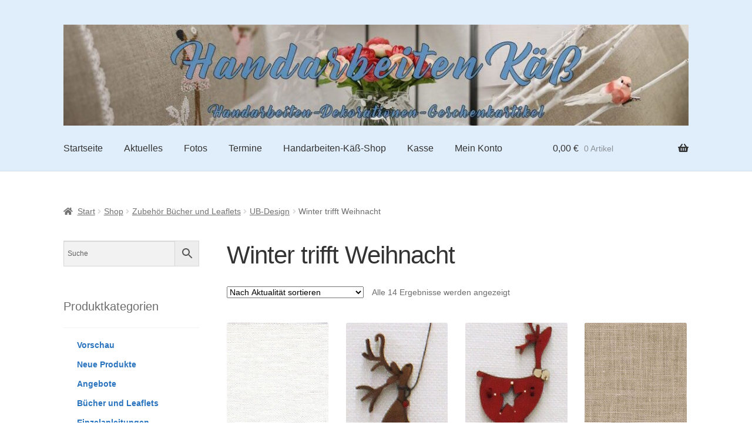

--- FILE ---
content_type: text/html; charset=UTF-8
request_url: https://handarbeiten-kaess.de/produkt-kategorie/zubehoer-buecher-und-leaflets/ub-design/winter-trifft-weihnacht/
body_size: 17060
content:
<!doctype html>
<html lang="de">
<head>
<meta charset="UTF-8">
<meta name="viewport" content="width=device-width, initial-scale=1">
<link rel="profile" href="http://gmpg.org/xfn/11">
<link rel="pingback" href="https://handarbeiten-kaess.de/xmlrpc.php">

<meta name='robots' content='index, follow, max-image-preview:large, max-snippet:-1, max-video-preview:-1' />

	<!-- This site is optimized with the Yoast SEO plugin v26.7 - https://yoast.com/wordpress/plugins/seo/ -->
	<title>Winter trifft Weihnacht Shop &#8211; Handarbeiten Käß</title>
	<link rel="canonical" href="https://handarbeiten-kaess.de/produkt-kategorie/zubehoer-buecher-und-leaflets/ub-design/winter-trifft-weihnacht/" />
	<meta property="og:locale" content="de_DE" />
	<meta property="og:type" content="article" />
	<meta property="og:title" content="Winter trifft Weihnacht Shop &#8211; Handarbeiten Käß" />
	<meta property="og:url" content="https://handarbeiten-kaess.de/produkt-kategorie/zubehoer-buecher-und-leaflets/ub-design/winter-trifft-weihnacht/" />
	<meta property="og:site_name" content="Handarbeiten Käß" />
	<meta name="twitter:card" content="summary_large_image" />
	<script type="application/ld+json" class="yoast-schema-graph">{"@context":"https://schema.org","@graph":[{"@type":"CollectionPage","@id":"https://handarbeiten-kaess.de/produkt-kategorie/zubehoer-buecher-und-leaflets/ub-design/winter-trifft-weihnacht/","url":"https://handarbeiten-kaess.de/produkt-kategorie/zubehoer-buecher-und-leaflets/ub-design/winter-trifft-weihnacht/","name":"Winter trifft Weihnacht Shop &#8211; Handarbeiten Käß","isPartOf":{"@id":"https://handarbeiten-kaess.de/#website"},"primaryImageOfPage":{"@id":"https://handarbeiten-kaess.de/produkt-kategorie/zubehoer-buecher-und-leaflets/ub-design/winter-trifft-weihnacht/#primaryimage"},"image":{"@id":"https://handarbeiten-kaess.de/produkt-kategorie/zubehoer-buecher-und-leaflets/ub-design/winter-trifft-weihnacht/#primaryimage"},"thumbnailUrl":"https://handarbeiten-kaess.de/wp-content/uploads/2018/08/1-1.jpg","breadcrumb":{"@id":"https://handarbeiten-kaess.de/produkt-kategorie/zubehoer-buecher-und-leaflets/ub-design/winter-trifft-weihnacht/#breadcrumb"},"inLanguage":"de"},{"@type":"ImageObject","inLanguage":"de","@id":"https://handarbeiten-kaess.de/produkt-kategorie/zubehoer-buecher-und-leaflets/ub-design/winter-trifft-weihnacht/#primaryimage","url":"https://handarbeiten-kaess.de/wp-content/uploads/2018/08/1-1.jpg","contentUrl":"https://handarbeiten-kaess.de/wp-content/uploads/2018/08/1-1.jpg","width":400,"height":400},{"@type":"BreadcrumbList","@id":"https://handarbeiten-kaess.de/produkt-kategorie/zubehoer-buecher-und-leaflets/ub-design/winter-trifft-weihnacht/#breadcrumb","itemListElement":[{"@type":"ListItem","position":1,"name":"Startseite","item":"https://handarbeiten-kaess.de/"},{"@type":"ListItem","position":2,"name":"Zubehör Bücher und Leaflets","item":"https://handarbeiten-kaess.de/produkt-kategorie/zubehoer-buecher-und-leaflets/"},{"@type":"ListItem","position":3,"name":"UB-Design","item":"https://handarbeiten-kaess.de/produkt-kategorie/zubehoer-buecher-und-leaflets/ub-design/"},{"@type":"ListItem","position":4,"name":"Winter trifft Weihnacht"}]},{"@type":"WebSite","@id":"https://handarbeiten-kaess.de/#website","url":"https://handarbeiten-kaess.de/","name":"Handarbeiten Käß","description":"Handarbeiten - Dekorationen - Geschenkartikel","potentialAction":[{"@type":"SearchAction","target":{"@type":"EntryPoint","urlTemplate":"https://handarbeiten-kaess.de/?s={search_term_string}"},"query-input":{"@type":"PropertyValueSpecification","valueRequired":true,"valueName":"search_term_string"}}],"inLanguage":"de"}]}</script>
	<!-- / Yoast SEO plugin. -->


<style id='wp-img-auto-sizes-contain-inline-css'>
img:is([sizes=auto i],[sizes^="auto," i]){contain-intrinsic-size:3000px 1500px}
/*# sourceURL=wp-img-auto-sizes-contain-inline-css */
</style>
<style id='wp-block-library-inline-css'>
:root{--wp-block-synced-color:#7a00df;--wp-block-synced-color--rgb:122,0,223;--wp-bound-block-color:var(--wp-block-synced-color);--wp-editor-canvas-background:#ddd;--wp-admin-theme-color:#007cba;--wp-admin-theme-color--rgb:0,124,186;--wp-admin-theme-color-darker-10:#006ba1;--wp-admin-theme-color-darker-10--rgb:0,107,160.5;--wp-admin-theme-color-darker-20:#005a87;--wp-admin-theme-color-darker-20--rgb:0,90,135;--wp-admin-border-width-focus:2px}@media (min-resolution:192dpi){:root{--wp-admin-border-width-focus:1.5px}}.wp-element-button{cursor:pointer}:root .has-very-light-gray-background-color{background-color:#eee}:root .has-very-dark-gray-background-color{background-color:#313131}:root .has-very-light-gray-color{color:#eee}:root .has-very-dark-gray-color{color:#313131}:root .has-vivid-green-cyan-to-vivid-cyan-blue-gradient-background{background:linear-gradient(135deg,#00d084,#0693e3)}:root .has-purple-crush-gradient-background{background:linear-gradient(135deg,#34e2e4,#4721fb 50%,#ab1dfe)}:root .has-hazy-dawn-gradient-background{background:linear-gradient(135deg,#faaca8,#dad0ec)}:root .has-subdued-olive-gradient-background{background:linear-gradient(135deg,#fafae1,#67a671)}:root .has-atomic-cream-gradient-background{background:linear-gradient(135deg,#fdd79a,#004a59)}:root .has-nightshade-gradient-background{background:linear-gradient(135deg,#330968,#31cdcf)}:root .has-midnight-gradient-background{background:linear-gradient(135deg,#020381,#2874fc)}:root{--wp--preset--font-size--normal:16px;--wp--preset--font-size--huge:42px}.has-regular-font-size{font-size:1em}.has-larger-font-size{font-size:2.625em}.has-normal-font-size{font-size:var(--wp--preset--font-size--normal)}.has-huge-font-size{font-size:var(--wp--preset--font-size--huge)}.has-text-align-center{text-align:center}.has-text-align-left{text-align:left}.has-text-align-right{text-align:right}.has-fit-text{white-space:nowrap!important}#end-resizable-editor-section{display:none}.aligncenter{clear:both}.items-justified-left{justify-content:flex-start}.items-justified-center{justify-content:center}.items-justified-right{justify-content:flex-end}.items-justified-space-between{justify-content:space-between}.screen-reader-text{border:0;clip-path:inset(50%);height:1px;margin:-1px;overflow:hidden;padding:0;position:absolute;width:1px;word-wrap:normal!important}.screen-reader-text:focus{background-color:#ddd;clip-path:none;color:#444;display:block;font-size:1em;height:auto;left:5px;line-height:normal;padding:15px 23px 14px;text-decoration:none;top:5px;width:auto;z-index:100000}html :where(.has-border-color){border-style:solid}html :where([style*=border-top-color]){border-top-style:solid}html :where([style*=border-right-color]){border-right-style:solid}html :where([style*=border-bottom-color]){border-bottom-style:solid}html :where([style*=border-left-color]){border-left-style:solid}html :where([style*=border-width]){border-style:solid}html :where([style*=border-top-width]){border-top-style:solid}html :where([style*=border-right-width]){border-right-style:solid}html :where([style*=border-bottom-width]){border-bottom-style:solid}html :where([style*=border-left-width]){border-left-style:solid}html :where(img[class*=wp-image-]){height:auto;max-width:100%}:where(figure){margin:0 0 1em}html :where(.is-position-sticky){--wp-admin--admin-bar--position-offset:var(--wp-admin--admin-bar--height,0px)}@media screen and (max-width:600px){html :where(.is-position-sticky){--wp-admin--admin-bar--position-offset:0px}}

/*# sourceURL=wp-block-library-inline-css */
</style><style id='wp-block-social-links-inline-css'>
.wp-block-social-links{background:none;box-sizing:border-box;margin-left:0;padding-left:0;padding-right:0;text-indent:0}.wp-block-social-links .wp-social-link a,.wp-block-social-links .wp-social-link a:hover{border-bottom:0;box-shadow:none;text-decoration:none}.wp-block-social-links .wp-social-link svg{height:1em;width:1em}.wp-block-social-links .wp-social-link span:not(.screen-reader-text){font-size:.65em;margin-left:.5em;margin-right:.5em}.wp-block-social-links.has-small-icon-size{font-size:16px}.wp-block-social-links,.wp-block-social-links.has-normal-icon-size{font-size:24px}.wp-block-social-links.has-large-icon-size{font-size:36px}.wp-block-social-links.has-huge-icon-size{font-size:48px}.wp-block-social-links.aligncenter{display:flex;justify-content:center}.wp-block-social-links.alignright{justify-content:flex-end}.wp-block-social-link{border-radius:9999px;display:block}@media not (prefers-reduced-motion){.wp-block-social-link{transition:transform .1s ease}}.wp-block-social-link{height:auto}.wp-block-social-link a{align-items:center;display:flex;line-height:0}.wp-block-social-link:hover{transform:scale(1.1)}.wp-block-social-links .wp-block-social-link.wp-social-link{display:inline-block;margin:0;padding:0}.wp-block-social-links .wp-block-social-link.wp-social-link .wp-block-social-link-anchor,.wp-block-social-links .wp-block-social-link.wp-social-link .wp-block-social-link-anchor svg,.wp-block-social-links .wp-block-social-link.wp-social-link .wp-block-social-link-anchor:active,.wp-block-social-links .wp-block-social-link.wp-social-link .wp-block-social-link-anchor:hover,.wp-block-social-links .wp-block-social-link.wp-social-link .wp-block-social-link-anchor:visited{color:currentColor;fill:currentColor}:where(.wp-block-social-links:not(.is-style-logos-only)) .wp-social-link{background-color:#f0f0f0;color:#444}:where(.wp-block-social-links:not(.is-style-logos-only)) .wp-social-link-amazon{background-color:#f90;color:#fff}:where(.wp-block-social-links:not(.is-style-logos-only)) .wp-social-link-bandcamp{background-color:#1ea0c3;color:#fff}:where(.wp-block-social-links:not(.is-style-logos-only)) .wp-social-link-behance{background-color:#0757fe;color:#fff}:where(.wp-block-social-links:not(.is-style-logos-only)) .wp-social-link-bluesky{background-color:#0a7aff;color:#fff}:where(.wp-block-social-links:not(.is-style-logos-only)) .wp-social-link-codepen{background-color:#1e1f26;color:#fff}:where(.wp-block-social-links:not(.is-style-logos-only)) .wp-social-link-deviantart{background-color:#02e49b;color:#fff}:where(.wp-block-social-links:not(.is-style-logos-only)) .wp-social-link-discord{background-color:#5865f2;color:#fff}:where(.wp-block-social-links:not(.is-style-logos-only)) .wp-social-link-dribbble{background-color:#e94c89;color:#fff}:where(.wp-block-social-links:not(.is-style-logos-only)) .wp-social-link-dropbox{background-color:#4280ff;color:#fff}:where(.wp-block-social-links:not(.is-style-logos-only)) .wp-social-link-etsy{background-color:#f45800;color:#fff}:where(.wp-block-social-links:not(.is-style-logos-only)) .wp-social-link-facebook{background-color:#0866ff;color:#fff}:where(.wp-block-social-links:not(.is-style-logos-only)) .wp-social-link-fivehundredpx{background-color:#000;color:#fff}:where(.wp-block-social-links:not(.is-style-logos-only)) .wp-social-link-flickr{background-color:#0461dd;color:#fff}:where(.wp-block-social-links:not(.is-style-logos-only)) .wp-social-link-foursquare{background-color:#e65678;color:#fff}:where(.wp-block-social-links:not(.is-style-logos-only)) .wp-social-link-github{background-color:#24292d;color:#fff}:where(.wp-block-social-links:not(.is-style-logos-only)) .wp-social-link-goodreads{background-color:#eceadd;color:#382110}:where(.wp-block-social-links:not(.is-style-logos-only)) .wp-social-link-google{background-color:#ea4434;color:#fff}:where(.wp-block-social-links:not(.is-style-logos-only)) .wp-social-link-gravatar{background-color:#1d4fc4;color:#fff}:where(.wp-block-social-links:not(.is-style-logos-only)) .wp-social-link-instagram{background-color:#f00075;color:#fff}:where(.wp-block-social-links:not(.is-style-logos-only)) .wp-social-link-lastfm{background-color:#e21b24;color:#fff}:where(.wp-block-social-links:not(.is-style-logos-only)) .wp-social-link-linkedin{background-color:#0d66c2;color:#fff}:where(.wp-block-social-links:not(.is-style-logos-only)) .wp-social-link-mastodon{background-color:#3288d4;color:#fff}:where(.wp-block-social-links:not(.is-style-logos-only)) .wp-social-link-medium{background-color:#000;color:#fff}:where(.wp-block-social-links:not(.is-style-logos-only)) .wp-social-link-meetup{background-color:#f6405f;color:#fff}:where(.wp-block-social-links:not(.is-style-logos-only)) .wp-social-link-patreon{background-color:#000;color:#fff}:where(.wp-block-social-links:not(.is-style-logos-only)) .wp-social-link-pinterest{background-color:#e60122;color:#fff}:where(.wp-block-social-links:not(.is-style-logos-only)) .wp-social-link-pocket{background-color:#ef4155;color:#fff}:where(.wp-block-social-links:not(.is-style-logos-only)) .wp-social-link-reddit{background-color:#ff4500;color:#fff}:where(.wp-block-social-links:not(.is-style-logos-only)) .wp-social-link-skype{background-color:#0478d7;color:#fff}:where(.wp-block-social-links:not(.is-style-logos-only)) .wp-social-link-snapchat{background-color:#fefc00;color:#fff;stroke:#000}:where(.wp-block-social-links:not(.is-style-logos-only)) .wp-social-link-soundcloud{background-color:#ff5600;color:#fff}:where(.wp-block-social-links:not(.is-style-logos-only)) .wp-social-link-spotify{background-color:#1bd760;color:#fff}:where(.wp-block-social-links:not(.is-style-logos-only)) .wp-social-link-telegram{background-color:#2aabee;color:#fff}:where(.wp-block-social-links:not(.is-style-logos-only)) .wp-social-link-threads{background-color:#000;color:#fff}:where(.wp-block-social-links:not(.is-style-logos-only)) .wp-social-link-tiktok{background-color:#000;color:#fff}:where(.wp-block-social-links:not(.is-style-logos-only)) .wp-social-link-tumblr{background-color:#011835;color:#fff}:where(.wp-block-social-links:not(.is-style-logos-only)) .wp-social-link-twitch{background-color:#6440a4;color:#fff}:where(.wp-block-social-links:not(.is-style-logos-only)) .wp-social-link-twitter{background-color:#1da1f2;color:#fff}:where(.wp-block-social-links:not(.is-style-logos-only)) .wp-social-link-vimeo{background-color:#1eb7ea;color:#fff}:where(.wp-block-social-links:not(.is-style-logos-only)) .wp-social-link-vk{background-color:#4680c2;color:#fff}:where(.wp-block-social-links:not(.is-style-logos-only)) .wp-social-link-wordpress{background-color:#3499cd;color:#fff}:where(.wp-block-social-links:not(.is-style-logos-only)) .wp-social-link-whatsapp{background-color:#25d366;color:#fff}:where(.wp-block-social-links:not(.is-style-logos-only)) .wp-social-link-x{background-color:#000;color:#fff}:where(.wp-block-social-links:not(.is-style-logos-only)) .wp-social-link-yelp{background-color:#d32422;color:#fff}:where(.wp-block-social-links:not(.is-style-logos-only)) .wp-social-link-youtube{background-color:red;color:#fff}:where(.wp-block-social-links.is-style-logos-only) .wp-social-link{background:none}:where(.wp-block-social-links.is-style-logos-only) .wp-social-link svg{height:1.25em;width:1.25em}:where(.wp-block-social-links.is-style-logos-only) .wp-social-link-amazon{color:#f90}:where(.wp-block-social-links.is-style-logos-only) .wp-social-link-bandcamp{color:#1ea0c3}:where(.wp-block-social-links.is-style-logos-only) .wp-social-link-behance{color:#0757fe}:where(.wp-block-social-links.is-style-logos-only) .wp-social-link-bluesky{color:#0a7aff}:where(.wp-block-social-links.is-style-logos-only) .wp-social-link-codepen{color:#1e1f26}:where(.wp-block-social-links.is-style-logos-only) .wp-social-link-deviantart{color:#02e49b}:where(.wp-block-social-links.is-style-logos-only) .wp-social-link-discord{color:#5865f2}:where(.wp-block-social-links.is-style-logos-only) .wp-social-link-dribbble{color:#e94c89}:where(.wp-block-social-links.is-style-logos-only) .wp-social-link-dropbox{color:#4280ff}:where(.wp-block-social-links.is-style-logos-only) .wp-social-link-etsy{color:#f45800}:where(.wp-block-social-links.is-style-logos-only) .wp-social-link-facebook{color:#0866ff}:where(.wp-block-social-links.is-style-logos-only) .wp-social-link-fivehundredpx{color:#000}:where(.wp-block-social-links.is-style-logos-only) .wp-social-link-flickr{color:#0461dd}:where(.wp-block-social-links.is-style-logos-only) .wp-social-link-foursquare{color:#e65678}:where(.wp-block-social-links.is-style-logos-only) .wp-social-link-github{color:#24292d}:where(.wp-block-social-links.is-style-logos-only) .wp-social-link-goodreads{color:#382110}:where(.wp-block-social-links.is-style-logos-only) .wp-social-link-google{color:#ea4434}:where(.wp-block-social-links.is-style-logos-only) .wp-social-link-gravatar{color:#1d4fc4}:where(.wp-block-social-links.is-style-logos-only) .wp-social-link-instagram{color:#f00075}:where(.wp-block-social-links.is-style-logos-only) .wp-social-link-lastfm{color:#e21b24}:where(.wp-block-social-links.is-style-logos-only) .wp-social-link-linkedin{color:#0d66c2}:where(.wp-block-social-links.is-style-logos-only) .wp-social-link-mastodon{color:#3288d4}:where(.wp-block-social-links.is-style-logos-only) .wp-social-link-medium{color:#000}:where(.wp-block-social-links.is-style-logos-only) .wp-social-link-meetup{color:#f6405f}:where(.wp-block-social-links.is-style-logos-only) .wp-social-link-patreon{color:#000}:where(.wp-block-social-links.is-style-logos-only) .wp-social-link-pinterest{color:#e60122}:where(.wp-block-social-links.is-style-logos-only) .wp-social-link-pocket{color:#ef4155}:where(.wp-block-social-links.is-style-logos-only) .wp-social-link-reddit{color:#ff4500}:where(.wp-block-social-links.is-style-logos-only) .wp-social-link-skype{color:#0478d7}:where(.wp-block-social-links.is-style-logos-only) .wp-social-link-snapchat{color:#fff;stroke:#000}:where(.wp-block-social-links.is-style-logos-only) .wp-social-link-soundcloud{color:#ff5600}:where(.wp-block-social-links.is-style-logos-only) .wp-social-link-spotify{color:#1bd760}:where(.wp-block-social-links.is-style-logos-only) .wp-social-link-telegram{color:#2aabee}:where(.wp-block-social-links.is-style-logos-only) .wp-social-link-threads{color:#000}:where(.wp-block-social-links.is-style-logos-only) .wp-social-link-tiktok{color:#000}:where(.wp-block-social-links.is-style-logos-only) .wp-social-link-tumblr{color:#011835}:where(.wp-block-social-links.is-style-logos-only) .wp-social-link-twitch{color:#6440a4}:where(.wp-block-social-links.is-style-logos-only) .wp-social-link-twitter{color:#1da1f2}:where(.wp-block-social-links.is-style-logos-only) .wp-social-link-vimeo{color:#1eb7ea}:where(.wp-block-social-links.is-style-logos-only) .wp-social-link-vk{color:#4680c2}:where(.wp-block-social-links.is-style-logos-only) .wp-social-link-whatsapp{color:#25d366}:where(.wp-block-social-links.is-style-logos-only) .wp-social-link-wordpress{color:#3499cd}:where(.wp-block-social-links.is-style-logos-only) .wp-social-link-x{color:#000}:where(.wp-block-social-links.is-style-logos-only) .wp-social-link-yelp{color:#d32422}:where(.wp-block-social-links.is-style-logos-only) .wp-social-link-youtube{color:red}.wp-block-social-links.is-style-pill-shape .wp-social-link{width:auto}:root :where(.wp-block-social-links .wp-social-link a){padding:.25em}:root :where(.wp-block-social-links.is-style-logos-only .wp-social-link a){padding:0}:root :where(.wp-block-social-links.is-style-pill-shape .wp-social-link a){padding-left:.6666666667em;padding-right:.6666666667em}.wp-block-social-links:not(.has-icon-color):not(.has-icon-background-color) .wp-social-link-snapchat .wp-block-social-link-label{color:#000}
/*# sourceURL=https://handarbeiten-kaess.de/wp-includes/blocks/social-links/style.min.css */
</style>
<style id='global-styles-inline-css'>
:root{--wp--preset--aspect-ratio--square: 1;--wp--preset--aspect-ratio--4-3: 4/3;--wp--preset--aspect-ratio--3-4: 3/4;--wp--preset--aspect-ratio--3-2: 3/2;--wp--preset--aspect-ratio--2-3: 2/3;--wp--preset--aspect-ratio--16-9: 16/9;--wp--preset--aspect-ratio--9-16: 9/16;--wp--preset--color--black: #000000;--wp--preset--color--cyan-bluish-gray: #abb8c3;--wp--preset--color--white: #ffffff;--wp--preset--color--pale-pink: #f78da7;--wp--preset--color--vivid-red: #cf2e2e;--wp--preset--color--luminous-vivid-orange: #ff6900;--wp--preset--color--luminous-vivid-amber: #fcb900;--wp--preset--color--light-green-cyan: #7bdcb5;--wp--preset--color--vivid-green-cyan: #00d084;--wp--preset--color--pale-cyan-blue: #8ed1fc;--wp--preset--color--vivid-cyan-blue: #0693e3;--wp--preset--color--vivid-purple: #9b51e0;--wp--preset--gradient--vivid-cyan-blue-to-vivid-purple: linear-gradient(135deg,rgb(6,147,227) 0%,rgb(155,81,224) 100%);--wp--preset--gradient--light-green-cyan-to-vivid-green-cyan: linear-gradient(135deg,rgb(122,220,180) 0%,rgb(0,208,130) 100%);--wp--preset--gradient--luminous-vivid-amber-to-luminous-vivid-orange: linear-gradient(135deg,rgb(252,185,0) 0%,rgb(255,105,0) 100%);--wp--preset--gradient--luminous-vivid-orange-to-vivid-red: linear-gradient(135deg,rgb(255,105,0) 0%,rgb(207,46,46) 100%);--wp--preset--gradient--very-light-gray-to-cyan-bluish-gray: linear-gradient(135deg,rgb(238,238,238) 0%,rgb(169,184,195) 100%);--wp--preset--gradient--cool-to-warm-spectrum: linear-gradient(135deg,rgb(74,234,220) 0%,rgb(151,120,209) 20%,rgb(207,42,186) 40%,rgb(238,44,130) 60%,rgb(251,105,98) 80%,rgb(254,248,76) 100%);--wp--preset--gradient--blush-light-purple: linear-gradient(135deg,rgb(255,206,236) 0%,rgb(152,150,240) 100%);--wp--preset--gradient--blush-bordeaux: linear-gradient(135deg,rgb(254,205,165) 0%,rgb(254,45,45) 50%,rgb(107,0,62) 100%);--wp--preset--gradient--luminous-dusk: linear-gradient(135deg,rgb(255,203,112) 0%,rgb(199,81,192) 50%,rgb(65,88,208) 100%);--wp--preset--gradient--pale-ocean: linear-gradient(135deg,rgb(255,245,203) 0%,rgb(182,227,212) 50%,rgb(51,167,181) 100%);--wp--preset--gradient--electric-grass: linear-gradient(135deg,rgb(202,248,128) 0%,rgb(113,206,126) 100%);--wp--preset--gradient--midnight: linear-gradient(135deg,rgb(2,3,129) 0%,rgb(40,116,252) 100%);--wp--preset--font-size--small: 14px;--wp--preset--font-size--medium: 23px;--wp--preset--font-size--large: 26px;--wp--preset--font-size--x-large: 42px;--wp--preset--font-size--normal: 16px;--wp--preset--font-size--huge: 37px;--wp--preset--spacing--20: 0.44rem;--wp--preset--spacing--30: 0.67rem;--wp--preset--spacing--40: 1rem;--wp--preset--spacing--50: 1.5rem;--wp--preset--spacing--60: 2.25rem;--wp--preset--spacing--70: 3.38rem;--wp--preset--spacing--80: 5.06rem;--wp--preset--shadow--natural: 6px 6px 9px rgba(0, 0, 0, 0.2);--wp--preset--shadow--deep: 12px 12px 50px rgba(0, 0, 0, 0.4);--wp--preset--shadow--sharp: 6px 6px 0px rgba(0, 0, 0, 0.2);--wp--preset--shadow--outlined: 6px 6px 0px -3px rgb(255, 255, 255), 6px 6px rgb(0, 0, 0);--wp--preset--shadow--crisp: 6px 6px 0px rgb(0, 0, 0);}:root :where(.is-layout-flow) > :first-child{margin-block-start: 0;}:root :where(.is-layout-flow) > :last-child{margin-block-end: 0;}:root :where(.is-layout-flow) > *{margin-block-start: 24px;margin-block-end: 0;}:root :where(.is-layout-constrained) > :first-child{margin-block-start: 0;}:root :where(.is-layout-constrained) > :last-child{margin-block-end: 0;}:root :where(.is-layout-constrained) > *{margin-block-start: 24px;margin-block-end: 0;}:root :where(.is-layout-flex){gap: 24px;}:root :where(.is-layout-grid){gap: 24px;}body .is-layout-flex{display: flex;}.is-layout-flex{flex-wrap: wrap;align-items: center;}.is-layout-flex > :is(*, div){margin: 0;}body .is-layout-grid{display: grid;}.is-layout-grid > :is(*, div){margin: 0;}.has-black-color{color: var(--wp--preset--color--black) !important;}.has-cyan-bluish-gray-color{color: var(--wp--preset--color--cyan-bluish-gray) !important;}.has-white-color{color: var(--wp--preset--color--white) !important;}.has-pale-pink-color{color: var(--wp--preset--color--pale-pink) !important;}.has-vivid-red-color{color: var(--wp--preset--color--vivid-red) !important;}.has-luminous-vivid-orange-color{color: var(--wp--preset--color--luminous-vivid-orange) !important;}.has-luminous-vivid-amber-color{color: var(--wp--preset--color--luminous-vivid-amber) !important;}.has-light-green-cyan-color{color: var(--wp--preset--color--light-green-cyan) !important;}.has-vivid-green-cyan-color{color: var(--wp--preset--color--vivid-green-cyan) !important;}.has-pale-cyan-blue-color{color: var(--wp--preset--color--pale-cyan-blue) !important;}.has-vivid-cyan-blue-color{color: var(--wp--preset--color--vivid-cyan-blue) !important;}.has-vivid-purple-color{color: var(--wp--preset--color--vivid-purple) !important;}.has-black-background-color{background-color: var(--wp--preset--color--black) !important;}.has-cyan-bluish-gray-background-color{background-color: var(--wp--preset--color--cyan-bluish-gray) !important;}.has-white-background-color{background-color: var(--wp--preset--color--white) !important;}.has-pale-pink-background-color{background-color: var(--wp--preset--color--pale-pink) !important;}.has-vivid-red-background-color{background-color: var(--wp--preset--color--vivid-red) !important;}.has-luminous-vivid-orange-background-color{background-color: var(--wp--preset--color--luminous-vivid-orange) !important;}.has-luminous-vivid-amber-background-color{background-color: var(--wp--preset--color--luminous-vivid-amber) !important;}.has-light-green-cyan-background-color{background-color: var(--wp--preset--color--light-green-cyan) !important;}.has-vivid-green-cyan-background-color{background-color: var(--wp--preset--color--vivid-green-cyan) !important;}.has-pale-cyan-blue-background-color{background-color: var(--wp--preset--color--pale-cyan-blue) !important;}.has-vivid-cyan-blue-background-color{background-color: var(--wp--preset--color--vivid-cyan-blue) !important;}.has-vivid-purple-background-color{background-color: var(--wp--preset--color--vivid-purple) !important;}.has-black-border-color{border-color: var(--wp--preset--color--black) !important;}.has-cyan-bluish-gray-border-color{border-color: var(--wp--preset--color--cyan-bluish-gray) !important;}.has-white-border-color{border-color: var(--wp--preset--color--white) !important;}.has-pale-pink-border-color{border-color: var(--wp--preset--color--pale-pink) !important;}.has-vivid-red-border-color{border-color: var(--wp--preset--color--vivid-red) !important;}.has-luminous-vivid-orange-border-color{border-color: var(--wp--preset--color--luminous-vivid-orange) !important;}.has-luminous-vivid-amber-border-color{border-color: var(--wp--preset--color--luminous-vivid-amber) !important;}.has-light-green-cyan-border-color{border-color: var(--wp--preset--color--light-green-cyan) !important;}.has-vivid-green-cyan-border-color{border-color: var(--wp--preset--color--vivid-green-cyan) !important;}.has-pale-cyan-blue-border-color{border-color: var(--wp--preset--color--pale-cyan-blue) !important;}.has-vivid-cyan-blue-border-color{border-color: var(--wp--preset--color--vivid-cyan-blue) !important;}.has-vivid-purple-border-color{border-color: var(--wp--preset--color--vivid-purple) !important;}.has-vivid-cyan-blue-to-vivid-purple-gradient-background{background: var(--wp--preset--gradient--vivid-cyan-blue-to-vivid-purple) !important;}.has-light-green-cyan-to-vivid-green-cyan-gradient-background{background: var(--wp--preset--gradient--light-green-cyan-to-vivid-green-cyan) !important;}.has-luminous-vivid-amber-to-luminous-vivid-orange-gradient-background{background: var(--wp--preset--gradient--luminous-vivid-amber-to-luminous-vivid-orange) !important;}.has-luminous-vivid-orange-to-vivid-red-gradient-background{background: var(--wp--preset--gradient--luminous-vivid-orange-to-vivid-red) !important;}.has-very-light-gray-to-cyan-bluish-gray-gradient-background{background: var(--wp--preset--gradient--very-light-gray-to-cyan-bluish-gray) !important;}.has-cool-to-warm-spectrum-gradient-background{background: var(--wp--preset--gradient--cool-to-warm-spectrum) !important;}.has-blush-light-purple-gradient-background{background: var(--wp--preset--gradient--blush-light-purple) !important;}.has-blush-bordeaux-gradient-background{background: var(--wp--preset--gradient--blush-bordeaux) !important;}.has-luminous-dusk-gradient-background{background: var(--wp--preset--gradient--luminous-dusk) !important;}.has-pale-ocean-gradient-background{background: var(--wp--preset--gradient--pale-ocean) !important;}.has-electric-grass-gradient-background{background: var(--wp--preset--gradient--electric-grass) !important;}.has-midnight-gradient-background{background: var(--wp--preset--gradient--midnight) !important;}.has-small-font-size{font-size: var(--wp--preset--font-size--small) !important;}.has-medium-font-size{font-size: var(--wp--preset--font-size--medium) !important;}.has-large-font-size{font-size: var(--wp--preset--font-size--large) !important;}.has-x-large-font-size{font-size: var(--wp--preset--font-size--x-large) !important;}
/*# sourceURL=global-styles-inline-css */
</style>

<style id='classic-theme-styles-inline-css'>
/*! This file is auto-generated */
.wp-block-button__link{color:#fff;background-color:#32373c;border-radius:9999px;box-shadow:none;text-decoration:none;padding:calc(.667em + 2px) calc(1.333em + 2px);font-size:1.125em}.wp-block-file__button{background:#32373c;color:#fff;text-decoration:none}
/*# sourceURL=/wp-includes/css/classic-themes.min.css */
</style>
<style id='woocommerce-inline-inline-css'>
.woocommerce form .form-row .required { visibility: visible; }
/*# sourceURL=woocommerce-inline-inline-css */
</style>
<link rel='stylesheet' id='wpo_min-header-0-css' href='https://handarbeiten-kaess.de/wp-content/cache/wpo-minify/1768590734/assets/wpo-minify-header-94f966df.min.css' media='all' />
<script src="https://handarbeiten-kaess.de/wp-content/cache/wpo-minify/1768590734/assets/wpo-minify-header-7a350e29.min.js" id="wpo_min-header-0-js"></script>
<script id="wpo_min-header-1-js-extra">
var wc_add_to_cart_params = {"ajax_url":"/wp-admin/admin-ajax.php","wc_ajax_url":"/?wc-ajax=%%endpoint%%","i18n_view_cart":"Warenkorb anzeigen","cart_url":"https://handarbeiten-kaess.de/warenkorb/","is_cart":"","cart_redirect_after_add":"no"};
var woocommerce_params = {"ajax_url":"/wp-admin/admin-ajax.php","wc_ajax_url":"/?wc-ajax=%%endpoint%%","i18n_password_show":"Passwort anzeigen","i18n_password_hide":"Passwort ausblenden"};
var wc_cart_fragments_params = {"ajax_url":"/wp-admin/admin-ajax.php","wc_ajax_url":"/?wc-ajax=%%endpoint%%","cart_hash_key":"wc_cart_hash_5163d03b534fe4b23b6e6d35f323653b","fragment_name":"wc_fragments_5163d03b534fe4b23b6e6d35f323653b","request_timeout":"5000"};
var wc_gzd_unit_price_observer_queue_params = {"ajax_url":"/wp-admin/admin-ajax.php","wc_ajax_url":"/?wc-ajax=%%endpoint%%","refresh_unit_price_nonce":"eb01e4ab04"};
//# sourceURL=wpo_min-header-1-js-extra
</script>
<script src="https://handarbeiten-kaess.de/wp-content/cache/wpo-minify/1768590734/assets/wpo-minify-header-afbe57fc.min.js" id="wpo_min-header-1-js" defer data-wp-strategy="defer"></script>
<script src="https://handarbeiten-kaess.de/wp-content/cache/wpo-minify/1768590734/assets/wpo-minify-header-a80409df.min.js" id="wpo_min-header-2-js"></script>
<script id="wpo_min-header-3-js-extra">
var wc_gzd_unit_price_observer_queue_params = {"ajax_url":"/wp-admin/admin-ajax.php","wc_ajax_url":"/?wc-ajax=%%endpoint%%","refresh_unit_price_nonce":"eb01e4ab04"};
var wc_gzd_unit_price_observer_params = {"wrapper":".product","price_selector":{"p.price":{"is_total_price":false,"is_primary_selector":true,"quantity_selector":""}},"replace_price":"1","product_id":"7739","price_decimal_sep":",","price_thousand_sep":".","qty_selector":"input.quantity, input.qty","refresh_on_load":""};
//# sourceURL=wpo_min-header-3-js-extra
</script>
<script src="https://handarbeiten-kaess.de/wp-content/cache/wpo-minify/1768590734/assets/wpo-minify-header-fa081dac.min.js" id="wpo_min-header-3-js" defer data-wp-strategy="defer"></script>
    <link rel="preload" href="/wp-content/themes/storefront/assets/fonts/fa-solid-900.woff2" as="font" crossorigin="anonymous">
    	<noscript><style>.woocommerce-product-gallery{ opacity: 1 !important; }</style></noscript>
	<link rel="icon" href="https://handarbeiten-kaess.de/wp-content/uploads/2018/08/cropped-IMG_0541-2-32x32.jpg" sizes="32x32" />
<link rel="icon" href="https://handarbeiten-kaess.de/wp-content/uploads/2018/08/cropped-IMG_0541-2-192x192.jpg" sizes="192x192" />
<link rel="apple-touch-icon" href="https://handarbeiten-kaess.de/wp-content/uploads/2018/08/cropped-IMG_0541-2-180x180.jpg" />
<meta name="msapplication-TileImage" content="https://handarbeiten-kaess.de/wp-content/uploads/2018/08/cropped-IMG_0541-2-270x270.jpg" />
<link rel='stylesheet' id='wpo_min-footer-0-css' href='https://handarbeiten-kaess.de/wp-content/cache/wpo-minify/1768590734/assets/wpo-minify-footer-17ac1093.min.css' media='all' />
</head>

<body class="archive tax-product_cat term-winter-trifft-weihnacht term-855 wp-embed-responsive wp-theme-storefront wp-child-theme-storefront-child theme-storefront woocommerce woocommerce-page woocommerce-no-js group-blog storefront-align-wide left-sidebar woocommerce-active">



<div id="page" class="hfeed site">
	
	<header id="masthead" class="site-header" role="banner" style="">

		<div class="col-full">		<a class="skip-link screen-reader-text" href="#site-navigation">Zur Navigation springen</a>
		<a class="skip-link screen-reader-text" href="#content">Zum Inhalt springen</a>
				<div class="site-branding">
			<div class="beta site-title"><a href="https://handarbeiten-kaess.de/" rel="home">Handarbeiten Käß</a></div><p class="site-description">Handarbeiten &#8211; Dekorationen &#8211; Geschenkartikel</p>		</div>
					<div class="site-search">
				<div class="widget woocommerce widget_product_search"><div class="aws-container" data-url="/?wc-ajax=aws_action" data-siteurl="https://handarbeiten-kaess.de" data-lang="" data-show-loader="true" data-show-more="false" data-show-page="true" data-ajax-search="true" data-show-clear="true" data-mobile-screen="true" data-use-analytics="false" data-min-chars="2" data-buttons-order="2" data-timeout="300" data-is-mobile="false" data-page-id="855" data-tax="product_cat" ><form class="aws-search-form" action="https://handarbeiten-kaess.de/" method="get" role="search" ><div class="aws-wrapper"><label class="aws-search-label" for="696df1082352f">Suche</label><input type="search" name="s" id="696df1082352f" value="" class="aws-search-field" placeholder="Suche" autocomplete="off" /><input type="hidden" name="post_type" value="product"><input type="hidden" name="type_aws" value="true"><div class="aws-search-clear"><span>×</span></div><div class="aws-loader"></div></div><div class="aws-search-btn aws-form-btn"><span class="aws-search-btn_icon"><svg focusable="false" xmlns="http://www.w3.org/2000/svg" viewBox="0 0 24 24" width="24px"><path d="M15.5 14h-.79l-.28-.27C15.41 12.59 16 11.11 16 9.5 16 5.91 13.09 3 9.5 3S3 5.91 3 9.5 5.91 16 9.5 16c1.61 0 3.09-.59 4.23-1.57l.27.28v.79l5 4.99L20.49 19l-4.99-5zm-6 0C7.01 14 5 11.99 5 9.5S7.01 5 9.5 5 14 7.01 14 9.5 11.99 14 9.5 14z"></path></svg></span></div></form></div></div>			</div>
			</div><div class="storefront-primary-navigation"><div class="col-full">		<nav id="site-navigation" class="main-navigation" role="navigation" aria-label="Primäre Navigation">
		<button id="site-navigation-menu-toggle" class="menu-toggle" aria-controls="site-navigation" aria-expanded="false"><span>Menü</span></button>
			<div class="primary-navigation"><ul id="menu-hauptmenue" class="menu"><li id="menu-item-17" class="menu-item menu-item-type-post_type menu-item-object-page menu-item-home menu-item-17"><a href="https://handarbeiten-kaess.de/">Startseite</a></li>
<li id="menu-item-19985" class="menu-item menu-item-type-post_type menu-item-object-page menu-item-19985"><a href="https://handarbeiten-kaess.de/aktuelles-2/">Aktuelles</a></li>
<li id="menu-item-6583" class="menu-item menu-item-type-post_type menu-item-object-page menu-item-6583"><a href="https://handarbeiten-kaess.de/aktuelles/">Fotos</a></li>
<li id="menu-item-6547" class="menu-item menu-item-type-post_type menu-item-object-page menu-item-6547"><a href="https://handarbeiten-kaess.de/termine/">Termine</a></li>
<li id="menu-item-52" class="menu-item menu-item-type-post_type menu-item-object-page menu-item-52"><a href="https://handarbeiten-kaess.de/shop/">Handarbeiten-Käß-Shop</a></li>
<li id="menu-item-87" class="menu-item menu-item-type-post_type menu-item-object-page menu-item-87"><a href="https://handarbeiten-kaess.de/kasse/">Kasse</a></li>
<li id="menu-item-49" class="menu-item menu-item-type-post_type menu-item-object-page menu-item-49"><a href="https://handarbeiten-kaess.de/mein-konto/">Mein Konto</a></li>
</ul></div><div class="handheld-navigation"><ul id="menu-hauptmenue-1" class="menu"><li class="menu-item menu-item-type-post_type menu-item-object-page menu-item-home menu-item-17"><a href="https://handarbeiten-kaess.de/">Startseite</a></li>
<li class="menu-item menu-item-type-post_type menu-item-object-page menu-item-19985"><a href="https://handarbeiten-kaess.de/aktuelles-2/">Aktuelles</a></li>
<li class="menu-item menu-item-type-post_type menu-item-object-page menu-item-6583"><a href="https://handarbeiten-kaess.de/aktuelles/">Fotos</a></li>
<li class="menu-item menu-item-type-post_type menu-item-object-page menu-item-6547"><a href="https://handarbeiten-kaess.de/termine/">Termine</a></li>
<li class="menu-item menu-item-type-post_type menu-item-object-page menu-item-52"><a href="https://handarbeiten-kaess.de/shop/">Handarbeiten-Käß-Shop</a></li>
<li class="menu-item menu-item-type-post_type menu-item-object-page menu-item-87"><a href="https://handarbeiten-kaess.de/kasse/">Kasse</a></li>
<li class="menu-item menu-item-type-post_type menu-item-object-page menu-item-49"><a href="https://handarbeiten-kaess.de/mein-konto/">Mein Konto</a></li>
</ul></div>		</nav><!-- #site-navigation -->
				<ul id="site-header-cart" class="site-header-cart menu">
			<li class="">
							<a class="cart-contents" href="https://handarbeiten-kaess.de/warenkorb/" title="Deinen Warenkorb anzeigen">
								<span class="woocommerce-Price-amount amount">0,00&nbsp;<span class="woocommerce-Price-currencySymbol">&euro;</span></span> <span class="count">0 Artikel</span>
			</a>
					</li>
			<li>
				<div class="widget woocommerce widget_shopping_cart"><div class="widget_shopping_cart_content"></div></div>			</li>
		</ul>
			</div></div>
	</header><!-- #masthead -->

	<div class="storefront-breadcrumb"><div class="col-full"><nav class="woocommerce-breadcrumb" aria-label="Brotkrümelnavigation"><a href="https://handarbeiten-kaess.de">Start</a><span class="breadcrumb-separator"> / </span><a href="https://handarbeiten-kaess.de/shop/">Shop</a><span class="breadcrumb-separator"> / </span><a href="https://handarbeiten-kaess.de/produkt-kategorie/zubehoer-buecher-und-leaflets/">Zubehör Bücher und Leaflets</a><span class="breadcrumb-separator"> / </span><a href="https://handarbeiten-kaess.de/produkt-kategorie/zubehoer-buecher-und-leaflets/ub-design/">UB-Design</a><span class="breadcrumb-separator"> / </span>Winter trifft Weihnacht</nav></div></div>
	<div id="content" class="site-content" tabindex="-1">
		<div class="col-full">

		<div class="woocommerce"></div>		<div id="primary" class="content-area">
			<main id="main" class="site-main" role="main">
		<header class="woocommerce-products-header">
			<h1 class="woocommerce-products-header__title page-title">Winter trifft Weihnacht</h1>
	
	</header>
<div class="storefront-sorting"><div class="woocommerce-notices-wrapper"></div><form class="woocommerce-ordering" method="get">
		<select
		name="orderby"
		class="orderby"
					aria-label="Shop-Reihenfolge"
			>
					<option value="popularity" >Nach Beliebtheit sortiert</option>
					<option value="date"  selected='selected'>Nach Aktualität sortieren</option>
					<option value="price" >Nach Preis sortieren: aufsteigend</option>
					<option value="price-desc" >Nach Preis sortieren: absteigend</option>
			</select>
	<input type="hidden" name="paged" value="1" />
	</form>
<p class="woocommerce-result-count" role="alert" aria-relevant="all" data-is-sorted-by="true">
	Alle 14 Ergebnisse werden angezeigt<span class="screen-reader-text">Nach Aktualität sortiert</span></p>
</div><ul class="products columns-4">
<li class="product type-product post-7739 status-publish first instock product_cat-fuer-jeden-etwas product_cat-hallo-fruehling product_cat-leinenstoffe-zaehlstoffe product_cat-treffpunkt-paradies product_cat-weddigen product_cat-willkommen-im-club product_cat-winter-trifft-weihnacht product_cat-zaehlstoffe product_tag-12-faeden product_tag-1leinen-12-faedig product_tag-leinen-12-faedig product_tag-leinen-weddingen has-post-thumbnail taxable shipping-taxable purchasable product-type-simple has-product-safety-information">
	<a href="https://handarbeiten-kaess.de/shop/zaehlstoffe/leinenstoffe-zaehlstoffe/weddigen/113hw-weddingen/" class="woocommerce-LoopProduct-link woocommerce-loop-product__link"><img width="324" height="400" src="https://handarbeiten-kaess.de/wp-content/uploads/2018/08/1-1-324x400.jpg" class="attachment-woocommerce_thumbnail size-woocommerce_thumbnail" alt="Permin 12-fäd. - Leinen HW" decoding="async" fetchpriority="high" /><h2 class="woocommerce-loop-product__title">Permin 12-fäd. &#8211; Leinen HW</h2>
	<span class="price"><span class="woocommerce-Price-amount amount"><bdi>4,60&nbsp;<span class="woocommerce-Price-currencySymbol">&euro;</span></bdi></span></span>


	<p class="price price-unit smaller wc-gzd-additional-info wc-gzd-additional-info-loop"><span class="woocommerce-Price-amount amount">46,00&nbsp;<span class="woocommerce-Price-currencySymbol">&euro;</span></span> /  <span class="unit">m</span></p>

</a>
	<p class="wc-gzd-additional-info wc-gzd-additional-info-loop tax-info">inkl. 19 % MwSt.</p>

	<p class="wc-gzd-additional-info wc-gzd-additional-info-loop shipping-costs-info">zzgl. <a href="https://handarbeiten-kaess.de/zahlung-und-versand/" target="_blank">Versandkosten</a></p>
<a href="/produkt-kategorie/zubehoer-buecher-und-leaflets/ub-design/winter-trifft-weihnacht/?add-to-cart=7739" aria-describedby="woocommerce_loop_add_to_cart_link_describedby_7739" data-quantity="1" class="button product_type_simple add_to_cart_button ajax_add_to_cart" data-product_id="7739" data-product_sku="St 109 Permin" aria-label="In den Warenkorb legen: „Permin 12-fäd. - Leinen HW“" rel="nofollow" data-success_message="„Permin 12-fäd. - Leinen HW“ wurde deinem Warenkorb hinzugefügt" role="button">In den Warenkorb</a>	<span id="woocommerce_loop_add_to_cart_link_describedby_7739" class="screen-reader-text">
			</span>
</li>
<li class="product type-product post-24476 status-publish instock product_cat-dekorationen product_cat-winter-trifft-weihnacht has-post-thumbnail taxable shipping-taxable purchasable product-type-simple">
	<a href="https://handarbeiten-kaess.de/shop/zubehoer-buecher-und-leaflets/ub-design/winter-trifft-weihnacht/dekoknopf-elch-braun/" class="woocommerce-LoopProduct-link woocommerce-loop-product__link"><img width="219" height="378" src="https://handarbeiten-kaess.de/wp-content/uploads/2021/01/E-1079TCMustertuch_Weihnachten_sitzender_Elch_braun.jpg" class="attachment-woocommerce_thumbnail size-woocommerce_thumbnail" alt="Dekoknopf - Elch, braun" decoding="async" srcset="https://handarbeiten-kaess.de/wp-content/uploads/2021/01/E-1079TCMustertuch_Weihnachten_sitzender_Elch_braun.jpg 219w, https://handarbeiten-kaess.de/wp-content/uploads/2021/01/E-1079TCMustertuch_Weihnachten_sitzender_Elch_braun-140x241.jpg 140w" sizes="(max-width: 219px) 100vw, 219px" /><h2 class="woocommerce-loop-product__title">Dekoknopf &#8211; Elch, braun</h2>
	<span class="price"><span class="woocommerce-Price-amount amount"><bdi>6,50&nbsp;<span class="woocommerce-Price-currencySymbol">&euro;</span></bdi></span></span>



</a>
	<p class="wc-gzd-additional-info wc-gzd-additional-info-loop tax-info">inkl. 19 % MwSt.</p>

	<p class="wc-gzd-additional-info wc-gzd-additional-info-loop shipping-costs-info">zzgl. <a href="https://handarbeiten-kaess.de/zahlung-und-versand/" target="_blank">Versandkosten</a></p>
<a href="/produkt-kategorie/zubehoer-buecher-und-leaflets/ub-design/winter-trifft-weihnacht/?add-to-cart=24476" aria-describedby="woocommerce_loop_add_to_cart_link_describedby_24476" data-quantity="1" class="button product_type_simple add_to_cart_button ajax_add_to_cart" data-product_id="24476" data-product_sku="E-1079TC/D_2" aria-label="In den Warenkorb legen: „Dekoknopf - Elch, braun“" rel="nofollow" data-success_message="„Dekoknopf - Elch, braun“ wurde deinem Warenkorb hinzugefügt" role="button">In den Warenkorb</a>	<span id="woocommerce_loop_add_to_cart_link_describedby_24476" class="screen-reader-text">
			</span>
</li>
<li class="product type-product post-24473 status-publish instock product_cat-dekorationen product_cat-winter-trifft-weihnacht has-post-thumbnail taxable shipping-taxable purchasable product-type-simple">
	<a href="https://handarbeiten-kaess.de/shop/zubehoer-buecher-und-leaflets/ub-design/winter-trifft-weihnacht/dekoknopf-elch-rot/" class="woocommerce-LoopProduct-link woocommerce-loop-product__link"><img width="256" height="454" src="https://handarbeiten-kaess.de/wp-content/uploads/2021/01/E-1079TCMustertuch_Weihnachten_Rentier-256x454.jpg" class="attachment-woocommerce_thumbnail size-woocommerce_thumbnail" alt="Dekoknopf - Elch, rot" decoding="async" /><h2 class="woocommerce-loop-product__title">Dekoknopf &#8211; Elch, rot</h2>
	<span class="price"><span class="woocommerce-Price-amount amount"><bdi>6,50&nbsp;<span class="woocommerce-Price-currencySymbol">&euro;</span></bdi></span></span>



</a>
	<p class="wc-gzd-additional-info wc-gzd-additional-info-loop tax-info">inkl. 19 % MwSt.</p>

	<p class="wc-gzd-additional-info wc-gzd-additional-info-loop shipping-costs-info">zzgl. <a href="https://handarbeiten-kaess.de/zahlung-und-versand/" target="_blank">Versandkosten</a></p>
<a href="/produkt-kategorie/zubehoer-buecher-und-leaflets/ub-design/winter-trifft-weihnacht/?add-to-cart=24473" aria-describedby="woocommerce_loop_add_to_cart_link_describedby_24473" data-quantity="1" class="button product_type_simple add_to_cart_button ajax_add_to_cart" data-product_id="24473" data-product_sku="E-1079TC/D_1" aria-label="In den Warenkorb legen: „Dekoknopf - Elch, rot“" rel="nofollow" data-success_message="„Dekoknopf - Elch, rot“ wurde deinem Warenkorb hinzugefügt" role="button">In den Warenkorb</a>	<span id="woocommerce_loop_add_to_cart_link_describedby_24473" class="screen-reader-text">
			</span>
</li>
<li class="product type-product post-22638 status-publish last instock product_cat-winter-trifft-weihnacht product_cat-zweigart has-post-thumbnail taxable shipping-taxable purchasable product-type-simple">
	<a href="https://handarbeiten-kaess.de/shop/zaehlstoffe/leinenstoffe-zaehlstoffe/zweigart/14-faediges-leinen-natur-zweigart/" class="woocommerce-LoopProduct-link woocommerce-loop-product__link"><img width="324" height="445" src="https://handarbeiten-kaess.de/wp-content/uploads/2020/08/3217-53_Zweigart-324x445.jpg" class="attachment-woocommerce_thumbnail size-woocommerce_thumbnail" alt="Edinburgh, Leinen, natur, Zweigart" decoding="async" loading="lazy" /><h2 class="woocommerce-loop-product__title">Edinburgh, Leinen, natur, Zweigart</h2>
	<span class="price"><span class="woocommerce-Price-amount amount"><bdi>4,80&nbsp;<span class="woocommerce-Price-currencySymbol">&euro;</span></bdi></span></span>


	<p class="price price-unit smaller wc-gzd-additional-info wc-gzd-additional-info-loop"><span class="woocommerce-Price-amount amount">48,00&nbsp;<span class="woocommerce-Price-currencySymbol">&euro;</span></span> /  <span class="unit">m</span></p>

</a>
	<p class="wc-gzd-additional-info wc-gzd-additional-info-loop tax-info">inkl. 19 % MwSt.</p>

	<p class="wc-gzd-additional-info wc-gzd-additional-info-loop shipping-costs-info">zzgl. <a href="https://handarbeiten-kaess.de/zahlung-und-versand/" target="_blank">Versandkosten</a></p>
<a href="/produkt-kategorie/zubehoer-buecher-und-leaflets/ub-design/winter-trifft-weihnacht/?add-to-cart=22638" aria-describedby="woocommerce_loop_add_to_cart_link_describedby_22638" data-quantity="1" class="button product_type_simple add_to_cart_button ajax_add_to_cart" data-product_id="22638" data-product_sku="3217-53" aria-label="In den Warenkorb legen: „Edinburgh, Leinen, natur, Zweigart“" rel="nofollow" data-success_message="„Edinburgh, Leinen, natur, Zweigart“ wurde deinem Warenkorb hinzugefügt" role="button">In den Warenkorb</a>	<span id="woocommerce_loop_add_to_cart_link_describedby_22638" class="screen-reader-text">
			</span>
</li>
<li class="product type-product post-22636 status-publish first instock product_cat-passepartoutkarten product_cat-winter-trifft-weihnacht has-post-thumbnail taxable shipping-taxable purchasable product-type-simple">
	<a href="https://handarbeiten-kaess.de/shop/zubehoer-buecher-und-leaflets/ub-design/winter-trifft-weihnacht/passepartoutkarte-hellrot-gepraegt/" class="woocommerce-LoopProduct-link woocommerce-loop-product__link"><img width="324" height="454" src="https://handarbeiten-kaess.de/wp-content/uploads/2020/08/8_08_ansicht_k-324x454.jpg" class="attachment-woocommerce_thumbnail size-woocommerce_thumbnail" alt="Passepartoutkarte hellrot, geprägt" decoding="async" loading="lazy" /><h2 class="woocommerce-loop-product__title">Passepartoutkarte hellrot, geprägt</h2>
	<span class="price"><span class="woocommerce-Price-amount amount"><bdi>2,90&nbsp;<span class="woocommerce-Price-currencySymbol">&euro;</span></bdi></span></span>



</a>
	<p class="wc-gzd-additional-info wc-gzd-additional-info-loop tax-info">inkl. 19 % MwSt.</p>

	<p class="wc-gzd-additional-info wc-gzd-additional-info-loop shipping-costs-info">zzgl. <a href="https://handarbeiten-kaess.de/zahlung-und-versand/" target="_blank">Versandkosten</a></p>
<a href="/produkt-kategorie/zubehoer-buecher-und-leaflets/ub-design/winter-trifft-weihnacht/?add-to-cart=22636" aria-describedby="woocommerce_loop_add_to_cart_link_describedby_22636" data-quantity="1" class="button product_type_simple add_to_cart_button ajax_add_to_cart" data-product_id="22636" data-product_sku="B2020-1.21" aria-label="In den Warenkorb legen: „Passepartoutkarte hellrot, geprägt“" rel="nofollow" data-success_message="„Passepartoutkarte hellrot, geprägt“ wurde deinem Warenkorb hinzugefügt" role="button">In den Warenkorb</a>	<span id="woocommerce_loop_add_to_cart_link_describedby_22636" class="screen-reader-text">
			</span>
</li>
<li class="product type-product post-22634 status-publish instock product_cat-passepartoutkarten product_cat-winter-trifft-weihnacht has-post-thumbnail taxable shipping-taxable purchasable product-type-simple">
	<a href="https://handarbeiten-kaess.de/shop/zubehoer-buecher-und-leaflets/ub-design/winter-trifft-weihnacht/passepartoutkarte-leuchtend-gruen-mit-sternchen/" class="woocommerce-LoopProduct-link woocommerce-loop-product__link"><img width="324" height="454" src="https://handarbeiten-kaess.de/wp-content/uploads/2020/08/9_09_ansicht_k-324x454.jpg" class="attachment-woocommerce_thumbnail size-woocommerce_thumbnail" alt="Passepartoutkarte leuchtend grün mit Sternchen" decoding="async" loading="lazy" /><h2 class="woocommerce-loop-product__title">Passepartoutkarte leuchtend grün mit Sternchen</h2>
	<span class="price"><span class="woocommerce-Price-amount amount"><bdi>2,90&nbsp;<span class="woocommerce-Price-currencySymbol">&euro;</span></bdi></span></span>



</a>
	<p class="wc-gzd-additional-info wc-gzd-additional-info-loop tax-info">inkl. 19 % MwSt.</p>

	<p class="wc-gzd-additional-info wc-gzd-additional-info-loop shipping-costs-info">zzgl. <a href="https://handarbeiten-kaess.de/zahlung-und-versand/" target="_blank">Versandkosten</a></p>
<a href="/produkt-kategorie/zubehoer-buecher-und-leaflets/ub-design/winter-trifft-weihnacht/?add-to-cart=22634" aria-describedby="woocommerce_loop_add_to_cart_link_describedby_22634" data-quantity="1" class="button product_type_simple add_to_cart_button ajax_add_to_cart" data-product_id="22634" data-product_sku="B2020-1.20" aria-label="In den Warenkorb legen: „Passepartoutkarte leuchtend grün mit Sternchen“" rel="nofollow" data-success_message="„Passepartoutkarte leuchtend grün mit Sternchen“ wurde deinem Warenkorb hinzugefügt" role="button">In den Warenkorb</a>	<span id="woocommerce_loop_add_to_cart_link_describedby_22634" class="screen-reader-text">
			</span>
</li>
<li class="product type-product post-22633 status-publish instock product_cat-passepartoutkarten product_cat-winter-trifft-weihnacht has-post-thumbnail taxable shipping-taxable purchasable product-type-simple">
	<a href="https://handarbeiten-kaess.de/shop/zubehoer-buecher-und-leaflets/ub-design/winter-trifft-weihnacht/passepartoutkarte-winter/" class="woocommerce-LoopProduct-link woocommerce-loop-product__link"><img width="324" height="454" src="https://handarbeiten-kaess.de/wp-content/uploads/2020/08/15_015_ansicht_k-324x454.jpg" class="attachment-woocommerce_thumbnail size-woocommerce_thumbnail" alt="Passepartoutkarte &quot;Winter&quot;" decoding="async" loading="lazy" /><h2 class="woocommerce-loop-product__title">Passepartoutkarte &#8222;Winter&#8220;</h2>
	<span class="price"><span class="woocommerce-Price-amount amount"><bdi>3,90&nbsp;<span class="woocommerce-Price-currencySymbol">&euro;</span></bdi></span></span>



</a>
	<p class="wc-gzd-additional-info wc-gzd-additional-info-loop tax-info">inkl. 19 % MwSt.</p>

	<p class="wc-gzd-additional-info wc-gzd-additional-info-loop shipping-costs-info">zzgl. <a href="https://handarbeiten-kaess.de/zahlung-und-versand/" target="_blank">Versandkosten</a></p>
<a href="/produkt-kategorie/zubehoer-buecher-und-leaflets/ub-design/winter-trifft-weihnacht/?add-to-cart=22633" aria-describedby="woocommerce_loop_add_to_cart_link_describedby_22633" data-quantity="1" class="button product_type_simple add_to_cart_button ajax_add_to_cart" data-product_id="22633" data-product_sku="B2020-1.23" aria-label="In den Warenkorb legen: „Passepartoutkarte &quot;Winter&quot;“" rel="nofollow" data-success_message="„Passepartoutkarte &quot;Winter&quot;“ wurde deinem Warenkorb hinzugefügt" role="button">In den Warenkorb</a>	<span id="woocommerce_loop_add_to_cart_link_describedby_22633" class="screen-reader-text">
			</span>
</li>
<li class="product type-product post-22632 status-publish last instock product_cat-passepartoutkarten product_cat-winter-trifft-weihnacht has-post-thumbnail taxable shipping-taxable purchasable product-type-simple">
	<a href="https://handarbeiten-kaess.de/shop/zubehoer-buecher-und-leaflets/ub-design/winter-trifft-weihnacht/karte-dunkelrot-mit-satinbaendchen/" class="woocommerce-LoopProduct-link woocommerce-loop-product__link"><img width="324" height="454" src="https://handarbeiten-kaess.de/wp-content/uploads/2020/08/10_10_ansicht_k-324x454.jpg" class="attachment-woocommerce_thumbnail size-woocommerce_thumbnail" alt="Karte dunkelrot mit Satinbändchen" decoding="async" loading="lazy" /><h2 class="woocommerce-loop-product__title">Karte dunkelrot mit Satinbändchen</h2>
	<span class="price"><span class="woocommerce-Price-amount amount"><bdi>4,40&nbsp;<span class="woocommerce-Price-currencySymbol">&euro;</span></bdi></span></span>



</a>
	<p class="wc-gzd-additional-info wc-gzd-additional-info-loop tax-info">inkl. 19 % MwSt.</p>

	<p class="wc-gzd-additional-info wc-gzd-additional-info-loop shipping-costs-info">zzgl. <a href="https://handarbeiten-kaess.de/zahlung-und-versand/" target="_blank">Versandkosten</a></p>
<a href="/produkt-kategorie/zubehoer-buecher-und-leaflets/ub-design/winter-trifft-weihnacht/?add-to-cart=22632" aria-describedby="woocommerce_loop_add_to_cart_link_describedby_22632" data-quantity="1" class="button product_type_simple add_to_cart_button ajax_add_to_cart" data-product_id="22632" data-product_sku="B2020-1.22" aria-label="In den Warenkorb legen: „Karte dunkelrot mit Satinbändchen“" rel="nofollow" data-success_message="„Karte dunkelrot mit Satinbändchen“ wurde deinem Warenkorb hinzugefügt" role="button">In den Warenkorb</a>	<span id="woocommerce_loop_add_to_cart_link_describedby_22632" class="screen-reader-text">
			</span>
</li>
<li class="product type-product post-10175 status-publish first instock product_cat-rose-und-grau product_cat-winter-trifft-weihnacht product_cat-zweigart has-post-thumbnail taxable shipping-taxable purchasable product-type-simple">
	<a href="https://handarbeiten-kaess.de/shop/zaehlstoffe/leinenstoffe-zaehlstoffe/zweigart/belfast-grau/" class="woocommerce-LoopProduct-link woocommerce-loop-product__link"><img width="324" height="400" src="https://handarbeiten-kaess.de/wp-content/uploads/2018/12/3609_705_Belfast_silbergrau-324x400.jpg" class="attachment-woocommerce_thumbnail size-woocommerce_thumbnail" alt="Belfast grau" decoding="async" loading="lazy" /><h2 class="woocommerce-loop-product__title">Belfast grau</h2>
	<span class="price"><span class="woocommerce-Price-amount amount"><bdi>4,90&nbsp;<span class="woocommerce-Price-currencySymbol">&euro;</span></bdi></span></span>


	<p class="price price-unit smaller wc-gzd-additional-info wc-gzd-additional-info-loop"><span class="woocommerce-Price-amount amount">49,00&nbsp;<span class="woocommerce-Price-currencySymbol">&euro;</span></span> /  <span class="unit">m</span></p>

</a>
	<p class="wc-gzd-additional-info wc-gzd-additional-info-loop tax-info">inkl. 19 % MwSt.</p>

	<p class="wc-gzd-additional-info wc-gzd-additional-info-loop shipping-costs-info">zzgl. <a href="https://handarbeiten-kaess.de/zahlung-und-versand/" target="_blank">Versandkosten</a></p>
<a href="/produkt-kategorie/zubehoer-buecher-und-leaflets/ub-design/winter-trifft-weihnacht/?add-to-cart=10175" aria-describedby="woocommerce_loop_add_to_cart_link_describedby_10175" data-quantity="1" class="button product_type_simple add_to_cart_button ajax_add_to_cart" data-product_id="10175" data-product_sku="3609-705" aria-label="In den Warenkorb legen: „Belfast grau“" rel="nofollow" data-success_message="„Belfast grau“ wurde deinem Warenkorb hinzugefügt" role="button">In den Warenkorb</a>	<span id="woocommerce_loop_add_to_cart_link_describedby_10175" class="screen-reader-text">
			</span>
</li>
<li class="product type-product post-8040 status-publish instock product_cat-alle-jahre-wieder product_cat-fuer-jeden-etwas product_cat-hallo-fruehling product_cat-weddigen product_cat-winter-trifft-weihnacht has-post-thumbnail taxable shipping-taxable purchasable product-type-simple">
	<a href="https://handarbeiten-kaess.de/shop/zaehlstoffe/leinenstoffe-zaehlstoffe/weddigen/113n/" class="woocommerce-LoopProduct-link woocommerce-loop-product__link"><img width="300" height="299" src="https://handarbeiten-kaess.de/wp-content/uploads/2018/08/42741_19-e1534876659262.jpg" class="attachment-woocommerce_thumbnail size-woocommerce_thumbnail" alt="113N Weddigen" decoding="async" loading="lazy" srcset="https://handarbeiten-kaess.de/wp-content/uploads/2018/08/42741_19-e1534876659262.jpg 300w, https://handarbeiten-kaess.de/wp-content/uploads/2018/08/42741_19-e1534876659262-100x100.jpg 100w" sizes="auto, (max-width: 300px) 100vw, 300px" /><h2 class="woocommerce-loop-product__title">113N Weddigen</h2>
	<span class="price"><span class="woocommerce-Price-amount amount"><bdi>3,80&nbsp;<span class="woocommerce-Price-currencySymbol">&euro;</span></bdi></span></span>


	<p class="price price-unit smaller wc-gzd-additional-info wc-gzd-additional-info-loop"><span class="woocommerce-Price-amount amount">38,00&nbsp;<span class="woocommerce-Price-currencySymbol">&euro;</span></span> /  <span class="unit">m</span></p>

</a>
	<p class="wc-gzd-additional-info wc-gzd-additional-info-loop tax-info">inkl. 19 % MwSt.</p>

	<p class="wc-gzd-additional-info wc-gzd-additional-info-loop shipping-costs-info">zzgl. <a href="https://handarbeiten-kaess.de/zahlung-und-versand/" target="_blank">Versandkosten</a></p>
<a href="/produkt-kategorie/zubehoer-buecher-und-leaflets/ub-design/winter-trifft-weihnacht/?add-to-cart=8040" aria-describedby="woocommerce_loop_add_to_cart_link_describedby_8040" data-quantity="1" class="button product_type_simple add_to_cart_button ajax_add_to_cart" data-product_id="8040" data-product_sku="113N" aria-label="In den Warenkorb legen: „113N Weddigen“" rel="nofollow" data-success_message="„113N Weddigen“ wurde deinem Warenkorb hinzugefügt" role="button">In den Warenkorb</a>	<span id="woocommerce_loop_add_to_cart_link_describedby_8040" class="screen-reader-text">
			</span>
</li>
<li class="product type-product post-7748 status-publish instock product_cat-fuer-jeden-etwas product_cat-leinenstoffe-zaehlstoffe product_cat-weddigen product_cat-winter-trifft-weihnacht product_cat-zaehlstoffe has-post-thumbnail taxable shipping-taxable purchasable product-type-simple">
	<a href="https://handarbeiten-kaess.de/shop/zaehlstoffe/leinenstoffe-zaehlstoffe/weddigen/113w-weddingen/" class="woocommerce-LoopProduct-link woocommerce-loop-product__link"><img width="324" height="400" src="https://handarbeiten-kaess.de/wp-content/uploads/2018/08/1-2-324x400.jpg" class="attachment-woocommerce_thumbnail size-woocommerce_thumbnail" alt="113W Weddigen" decoding="async" loading="lazy" /><h2 class="woocommerce-loop-product__title">113W Weddigen</h2>
	<span class="price"><span class="woocommerce-Price-amount amount"><bdi>3,80&nbsp;<span class="woocommerce-Price-currencySymbol">&euro;</span></bdi></span></span>


	<p class="price price-unit smaller wc-gzd-additional-info wc-gzd-additional-info-loop"><span class="woocommerce-Price-amount amount">38,00&nbsp;<span class="woocommerce-Price-currencySymbol">&euro;</span></span> /  <span class="unit">m</span></p>

</a>
	<p class="wc-gzd-additional-info wc-gzd-additional-info-loop tax-info">inkl. 19 % MwSt.</p>

	<p class="wc-gzd-additional-info wc-gzd-additional-info-loop shipping-costs-info">zzgl. <a href="https://handarbeiten-kaess.de/zahlung-und-versand/" target="_blank">Versandkosten</a></p>
<a href="/produkt-kategorie/zubehoer-buecher-und-leaflets/ub-design/winter-trifft-weihnacht/?add-to-cart=7748" aria-describedby="woocommerce_loop_add_to_cart_link_describedby_7748" data-quantity="1" class="button product_type_simple add_to_cart_button ajax_add_to_cart" data-product_id="7748" data-product_sku="113W" aria-label="In den Warenkorb legen: „113W Weddigen“" rel="nofollow" data-success_message="„113W Weddigen“ wurde deinem Warenkorb hinzugefügt" role="button">In den Warenkorb</a>	<span id="woocommerce_loop_add_to_cart_link_describedby_7748" class="screen-reader-text">
			</span>
</li>
<li class="product type-product post-9658 status-publish last instock product_cat-stickgarne product_cat-winter-trifft-weihnacht has-post-thumbnail taxable shipping-taxable purchasable product-type-variable">
	<a href="https://handarbeiten-kaess.de/shop/zubehoer-buecher-und-leaflets/ub-design/winter-trifft-weihnacht/seidengarn-soie-dalger/" class="woocommerce-LoopProduct-link woocommerce-loop-product__link"><img width="324" height="454" src="https://handarbeiten-kaess.de/wp-content/uploads/2018/10/Seide_Fb._2114-324x454.jpg" class="attachment-woocommerce_thumbnail size-woocommerce_thumbnail" alt="Seidengarn Soie d&#039;Alger" decoding="async" loading="lazy" /><h2 class="woocommerce-loop-product__title">Seidengarn Soie d&#8217;Alger</h2>
	<span class="price"><span class="woocommerce-Price-amount amount"><bdi>4,00&nbsp;<span class="woocommerce-Price-currencySymbol">&euro;</span></bdi></span></span>


	<p class="price price-unit smaller wc-gzd-additional-info wc-gzd-additional-info-loop"><span class="woocommerce-Price-amount amount">0,80&nbsp;<span class="woocommerce-Price-currencySymbol">&euro;</span></span> /  <span class="unit">m</span></p>

</a>
	<p class="wc-gzd-additional-info wc-gzd-additional-info-loop tax-info">inkl. MwSt.</p>

	<p class="wc-gzd-additional-info wc-gzd-additional-info-loop shipping-costs-info">zzgl. <a href="https://handarbeiten-kaess.de/zahlung-und-versand/" target="_blank">Versandkosten</a></p>
<a href="https://handarbeiten-kaess.de/shop/zubehoer-buecher-und-leaflets/ub-design/winter-trifft-weihnacht/seidengarn-soie-dalger/" aria-describedby="woocommerce_loop_add_to_cart_link_describedby_9658" data-quantity="1" class="button product_type_variable add_to_cart_button" data-product_id="9658" data-product_sku="" aria-label="Wähle Optionen für „Seidengarn Soie d&#039;Alger“" rel="nofollow">Ausführung wählen</a>	<span id="woocommerce_loop_add_to_cart_link_describedby_9658" class="screen-reader-text">
		Dieses Produkt weist mehrere Varianten auf. Die Optionen können auf der Produktseite gewählt werden	</span>
</li>
<li class="product type-product post-14601 status-publish first instock product_cat-metallgarne product_cat-winter-trifft-weihnacht has-post-thumbnail taxable shipping-taxable purchasable product-type-simple">
	<a href="https://handarbeiten-kaess.de/shop/zubehoer-buecher-und-leaflets/ub-design/winter-trifft-weihnacht/effektgarn-weiss-irisierend/" class="woocommerce-LoopProduct-link woocommerce-loop-product__link"><img width="324" height="454" src="https://handarbeiten-kaess.de/wp-content/uploads/2019/02/PB_10-324x454.jpg" class="attachment-woocommerce_thumbnail size-woocommerce_thumbnail" alt="Effektgarn weiß-irisierend" decoding="async" loading="lazy" /><h2 class="woocommerce-loop-product__title">Effektgarn weiß-irisierend</h2>
	<span class="price"><span class="woocommerce-Price-amount amount"><bdi>5,40&nbsp;<span class="woocommerce-Price-currencySymbol">&euro;</span></bdi></span></span>


	<p class="price price-unit smaller wc-gzd-additional-info wc-gzd-additional-info-loop"><span class="woocommerce-Price-amount amount">0,21&nbsp;<span class="woocommerce-Price-currencySymbol">&euro;</span></span> /  <span class="unit">m</span></p>

</a>
	<p class="wc-gzd-additional-info wc-gzd-additional-info-loop tax-info">inkl. 19 % MwSt.</p>

	<p class="wc-gzd-additional-info wc-gzd-additional-info-loop shipping-costs-info">zzgl. <a href="https://handarbeiten-kaess.de/zahlung-und-versand/" target="_blank">Versandkosten</a></p>
<a href="/produkt-kategorie/zubehoer-buecher-und-leaflets/ub-design/winter-trifft-weihnacht/?add-to-cart=14601" aria-describedby="woocommerce_loop_add_to_cart_link_describedby_14601" data-quantity="1" class="button product_type_simple add_to_cart_button ajax_add_to_cart" data-product_id="14601" data-product_sku="RG PB10" aria-label="In den Warenkorb legen: „Effektgarn weiß-irisierend“" rel="nofollow" data-success_message="„Effektgarn weiß-irisierend“ wurde deinem Warenkorb hinzugefügt" role="button">In den Warenkorb</a>	<span id="woocommerce_loop_add_to_cart_link_describedby_14601" class="screen-reader-text">
			</span>
</li>
<li class="product type-product post-14575 status-publish instock product_cat-metallgarne product_cat-winter-trifft-weihnacht has-post-thumbnail taxable shipping-taxable purchasable product-type-simple">
	<a href="https://handarbeiten-kaess.de/shop/zubehoer-buecher-und-leaflets/ub-design/winter-trifft-weihnacht/goldgarn-von-rainbow-gallery-2/" class="woocommerce-LoopProduct-link woocommerce-loop-product__link"><img width="324" height="454" src="https://handarbeiten-kaess.de/wp-content/uploads/2019/02/RG_PB02-324x454.jpg" class="attachment-woocommerce_thumbnail size-woocommerce_thumbnail" alt="Goldgarn von Rainbow Gallery" decoding="async" loading="lazy" /><h2 class="woocommerce-loop-product__title">Goldgarn von Rainbow Gallery</h2>
	<span class="price"><span class="woocommerce-Price-amount amount"><bdi>4,90&nbsp;<span class="woocommerce-Price-currencySymbol">&euro;</span></bdi></span></span>


	<p class="price price-unit smaller wc-gzd-additional-info wc-gzd-additional-info-loop"><span class="woocommerce-Price-amount amount">0,19&nbsp;<span class="woocommerce-Price-currencySymbol">&euro;</span></span> /  <span class="unit">m</span></p>

</a>
	<p class="wc-gzd-additional-info wc-gzd-additional-info-loop tax-info">inkl. 19 % MwSt.</p>

	<p class="wc-gzd-additional-info wc-gzd-additional-info-loop shipping-costs-info">zzgl. <a href="https://handarbeiten-kaess.de/zahlung-und-versand/" target="_blank">Versandkosten</a></p>
<a href="/produkt-kategorie/zubehoer-buecher-und-leaflets/ub-design/winter-trifft-weihnacht/?add-to-cart=14575" aria-describedby="woocommerce_loop_add_to_cart_link_describedby_14575" data-quantity="1" class="button product_type_simple add_to_cart_button ajax_add_to_cart" data-product_id="14575" data-product_sku="RG PB02" aria-label="In den Warenkorb legen: „Goldgarn von Rainbow Gallery“" rel="nofollow" data-success_message="„Goldgarn von Rainbow Gallery“ wurde deinem Warenkorb hinzugefügt" role="button">In den Warenkorb</a>	<span id="woocommerce_loop_add_to_cart_link_describedby_14575" class="screen-reader-text">
			</span>
</li>
</ul>
<div class="storefront-sorting"><form class="woocommerce-ordering" method="get">
		<select
		name="orderby"
		class="orderby"
					aria-label="Shop-Reihenfolge"
			>
					<option value="popularity" >Nach Beliebtheit sortiert</option>
					<option value="date"  selected='selected'>Nach Aktualität sortieren</option>
					<option value="price" >Nach Preis sortieren: aufsteigend</option>
					<option value="price-desc" >Nach Preis sortieren: absteigend</option>
			</select>
	<input type="hidden" name="paged" value="1" />
	</form>
<p class="woocommerce-result-count" role="alert" aria-relevant="all" data-is-sorted-by="true">
	Alle 14 Ergebnisse werden angezeigt<span class="screen-reader-text">Nach Aktualität sortiert</span></p>
</div>			</main><!-- #main -->
		</div><!-- #primary -->

		
<div id="secondary" class="widget-area" role="complementary">
	<div id="aws_widget-7" class="widget widget_aws_widget"><div class="aws-container" data-url="/?wc-ajax=aws_action" data-siteurl="https://handarbeiten-kaess.de" data-lang="" data-show-loader="true" data-show-more="false" data-show-page="true" data-ajax-search="true" data-show-clear="true" data-mobile-screen="true" data-use-analytics="false" data-min-chars="2" data-buttons-order="2" data-timeout="300" data-is-mobile="false" data-page-id="855" data-tax="product_cat" ><form class="aws-search-form" action="https://handarbeiten-kaess.de/" method="get" role="search" ><div class="aws-wrapper"><label class="aws-search-label" for="696df10851ce0">Suche</label><input type="search" name="s" id="696df10851ce0" value="" class="aws-search-field" placeholder="Suche" autocomplete="off" /><input type="hidden" name="post_type" value="product"><input type="hidden" name="type_aws" value="true"><div class="aws-search-clear"><span>×</span></div><div class="aws-loader"></div></div><div class="aws-search-btn aws-form-btn"><span class="aws-search-btn_icon"><svg focusable="false" xmlns="http://www.w3.org/2000/svg" viewBox="0 0 24 24" width="24px"><path d="M15.5 14h-.79l-.28-.27C15.41 12.59 16 11.11 16 9.5 16 5.91 13.09 3 9.5 3S3 5.91 3 9.5 5.91 16 9.5 16c1.61 0 3.09-.59 4.23-1.57l.27.28v.79l5 4.99L20.49 19l-4.99-5zm-6 0C7.01 14 5 11.99 5 9.5S7.01 5 9.5 5 14 7.01 14 9.5 11.99 14 9.5 14z"></path></svg></span></div></form></div></div><div id="woocommerce_product_categories-9" class="widget woocommerce widget_product_categories"><span class="gamma widget-title">Produktkategorien</span><ul class="product-categories"><li class="cat-item cat-item-916"><a href="https://handarbeiten-kaess.de/produkt-kategorie/vorschau/">Vorschau</a></li>
<li class="cat-item cat-item-22"><a href="https://handarbeiten-kaess.de/produkt-kategorie/neue-produkte/">Neue Produkte</a></li>
<li class="cat-item cat-item-820"><a href="https://handarbeiten-kaess.de/produkt-kategorie/angebote/">Angebote</a></li>
<li class="cat-item cat-item-48"><a href="https://handarbeiten-kaess.de/produkt-kategorie/buecher-und-leaflets/">Bücher und Leaflets</a></li>
<li class="cat-item cat-item-31"><a href="https://handarbeiten-kaess.de/produkt-kategorie/einzelanleitungen/">Einzelanleitungen</a></li>
<li class="cat-item cat-item-852"><a href="https://handarbeiten-kaess.de/produkt-kategorie/stickpakete/">Stickpakete</a></li>
<li class="cat-item cat-item-103 cat-parent current-cat-parent"><a href="https://handarbeiten-kaess.de/produkt-kategorie/zubehoer-buecher-und-leaflets/">Zubehör Bücher und Leaflets</a><ul class='children'>
<li class="cat-item cat-item-105 cat-parent current-cat-parent"><a href="https://handarbeiten-kaess.de/produkt-kategorie/zubehoer-buecher-und-leaflets/ub-design/">UB-Design</a>	<ul class='children'>
<li class="cat-item cat-item-867"><a href="https://handarbeiten-kaess.de/produkt-kategorie/zubehoer-buecher-und-leaflets/ub-design/farbtupfer/">Farbtupfer</a></li>
<li class="cat-item cat-item-855 current-cat"><a href="https://handarbeiten-kaess.de/produkt-kategorie/zubehoer-buecher-und-leaflets/ub-design/winter-trifft-weihnacht/">Winter trifft Weihnacht</a></li>
<li class="cat-item cat-item-819"><a href="https://handarbeiten-kaess.de/produkt-kategorie/zubehoer-buecher-und-leaflets/ub-design/hallo-fruehling/">Hallo Frühling</a></li>
<li class="cat-item cat-item-802"><a href="https://handarbeiten-kaess.de/produkt-kategorie/zubehoer-buecher-und-leaflets/ub-design/christmas/">Christmas</a></li>
<li class="cat-item cat-item-784"><a href="https://handarbeiten-kaess.de/produkt-kategorie/zubehoer-buecher-und-leaflets/ub-design/die-koenigskinder-im-garten/">Die Königskinder im Garten</a></li>
<li class="cat-item cat-item-805"><a href="https://handarbeiten-kaess.de/produkt-kategorie/zubehoer-buecher-und-leaflets/ub-design/die-koenigskinder-teil-1/">Die Königskinder-Teil 1</a></li>
<li class="cat-item cat-item-799"><a href="https://handarbeiten-kaess.de/produkt-kategorie/zubehoer-buecher-und-leaflets/ub-design/meine-schuhe/">Meine Schuhe</a></li>
<li class="cat-item cat-item-801"><a href="https://handarbeiten-kaess.de/produkt-kategorie/zubehoer-buecher-und-leaflets/ub-design/von-drauss-vom-walde/">Von drauß' vom Walde</a></li>
<li class="cat-item cat-item-797"><a href="https://handarbeiten-kaess.de/produkt-kategorie/zubehoer-buecher-und-leaflets/ub-design/wintersterne/">Wintersterne</a></li>
<li class="cat-item cat-item-764"><a href="https://handarbeiten-kaess.de/produkt-kategorie/zubehoer-buecher-und-leaflets/ub-design/willkommen-im-club/">Willkommen im Club</a></li>
<li class="cat-item cat-item-757"><a href="https://handarbeiten-kaess.de/produkt-kategorie/zubehoer-buecher-und-leaflets/ub-design/fuer-jeden-etwas/">Für jeden etwas</a></li>
<li class="cat-item cat-item-720"><a href="https://handarbeiten-kaess.de/produkt-kategorie/zubehoer-buecher-und-leaflets/ub-design/treffpunkt-paradies/">Treffpunkt Paradies</a></li>
<li class="cat-item cat-item-674"><a href="https://handarbeiten-kaess.de/produkt-kategorie/zubehoer-buecher-und-leaflets/ub-design/alle-jahre-wieder/">Alle Jahre wieder</a></li>
<li class="cat-item cat-item-675"><a href="https://handarbeiten-kaess.de/produkt-kategorie/zubehoer-buecher-und-leaflets/ub-design/rose-und-grau/">Rose und Grau</a></li>
<li class="cat-item cat-item-677"><a href="https://handarbeiten-kaess.de/produkt-kategorie/zubehoer-buecher-und-leaflets/ub-design/spitzentanz/">Spitzentanz</a></li>
	</ul>
</li>
<li class="cat-item cat-item-104"><a href="https://handarbeiten-kaess.de/produkt-kategorie/zubehoer-buecher-und-leaflets/fingerhut-c-dahlbeck-zubehoer-zu-buechern/">Fingerhut - C.Dahlbeck</a></li>
<li class="cat-item cat-item-603"><a href="https://handarbeiten-kaess.de/produkt-kategorie/zubehoer-buecher-und-leaflets/acufactum-u-menze/">acufactum - U.Menze</a></li>
</ul>
</li>
<li class="cat-item cat-item-678"><a href="https://handarbeiten-kaess.de/produkt-kategorie/anleitungen-ub-design/">Zubehör Anleitungen</a></li>
<li class="cat-item cat-item-584"><a href="https://handarbeiten-kaess.de/produkt-kategorie/zaehlstoffe/">Zählstoffe</a></li>
<li class="cat-item cat-item-947"><a href="https://handarbeiten-kaess.de/produkt-kategorie/handarbeiten-kaess/">Weihnachtskarten</a></li>
<li class="cat-item cat-item-96"><a href="https://handarbeiten-kaess.de/produkt-kategorie/leinenbaender/">Leinenbänder</a></li>
<li class="cat-item cat-item-97"><a href="https://handarbeiten-kaess.de/produkt-kategorie/aidabaender/">Aidabänder</a></li>
<li class="cat-item cat-item-114"><a href="https://handarbeiten-kaess.de/produkt-kategorie/stickgarne/">Stickgarne</a></li>
<li class="cat-item cat-item-60"><a href="https://handarbeiten-kaess.de/produkt-kategorie/stickpackungen/">Stickpackungen</a></li>
<li class="cat-item cat-item-92"><a href="https://handarbeiten-kaess.de/produkt-kategorie/naehanleitungen/">Nähanleitungen</a></li>
<li class="cat-item cat-item-857"><a href="https://handarbeiten-kaess.de/produkt-kategorie/frottierware/">Frottierware</a></li>
<li class="cat-item cat-item-721"><a href="https://handarbeiten-kaess.de/produkt-kategorie/deko-passepartouts/">Deko Passepartouts</a></li>
<li class="cat-item cat-item-710"><a href="https://handarbeiten-kaess.de/produkt-kategorie/passepartoutkarten/">Passepartoutkarten</a></li>
<li class="cat-item cat-item-722"><a href="https://handarbeiten-kaess.de/produkt-kategorie/metallgarne/">Metallgarne</a></li>
<li class="cat-item cat-item-599"><a href="https://handarbeiten-kaess.de/produkt-kategorie/tischdecken/">Tischdecken</a></li>
<li class="cat-item cat-item-124"><a href="https://handarbeiten-kaess.de/produkt-kategorie/leinen-zum-naehen/">Leinen zum Nähen</a></li>
<li class="cat-item cat-item-736"><a href="https://handarbeiten-kaess.de/produkt-kategorie/acufactum-stoffe/">Acufactum Stoffe</a></li>
<li class="cat-item cat-item-129"><a href="https://handarbeiten-kaess.de/produkt-kategorie/schmuckbaender/">Schmuckbänder</a></li>
<li class="cat-item cat-item-602"><a href="https://handarbeiten-kaess.de/produkt-kategorie/baender-und-borten/">Bänder und Borten</a></li>
<li class="cat-item cat-item-106"><a href="https://handarbeiten-kaess.de/produkt-kategorie/zubehoer-stickmaterial/">Zubehör Stickmaterial</a></li>
<li class="cat-item cat-item-136"><a href="https://handarbeiten-kaess.de/produkt-kategorie/dekorationen/">Dekorationen</a></li>
</ul></div><div id="woocommerce_products-9" class="widget woocommerce widget_products"><span class="gamma widget-title">Angebote</span><ul class="product_list_widget"><li>
	
	<a href="https://handarbeiten-kaess.de/shop/zaehlstoffe/leinenstoffe-zaehlstoffe/zweigart/belfast-natur-mit-roten-punkten/">
		<img width="324" height="447" src="https://handarbeiten-kaess.de/wp-content/uploads/2018/12/Belfast_Petit_point_Fb._5391-324x447.jpg" class="attachment-woocommerce_thumbnail size-woocommerce_thumbnail" alt="Belfast natur mit roten Punkten" decoding="async" loading="lazy" />		<span class="product-title">Belfast natur mit roten Punkten</span>
	</a>

				
	<span class="wc-gzd-sale-price-label">Alter Preis:</span> <del aria-hidden="true"><span class="woocommerce-Price-amount amount"><bdi>5,20&nbsp;<span class="woocommerce-Price-currencySymbol">&euro;</span></bdi></span></del> <span class="screen-reader-text">Ursprünglicher Preis war: 5,20&nbsp;&euro;</span><span class="wc-gzd-sale-price-label wc-gzd-sale-price-regular-label">Neuer Preis:</span> <ins aria-hidden="true"><span class="woocommerce-Price-amount amount"><bdi>4,40&nbsp;<span class="woocommerce-Price-currencySymbol">&euro;</span></bdi></span></ins><span class="screen-reader-text">Aktueller Preis ist: 4,40&nbsp;&euro;.</span>

	<p class="price price-unit smaller wc-gzd-additional-info wc-gzd-additional-info-loop"> <del><span class="woocommerce-Price-amount amount">52,00&nbsp;<span class="woocommerce-Price-currencySymbol">&euro;</span></span></del> <ins><span class="woocommerce-Price-amount amount">44,00&nbsp;<span class="woocommerce-Price-currencySymbol">&euro;</span></span></ins> /  <span class="unit">m</span></p>


	<p class="wc-gzd-additional-info delivery-time-info wc-gzd-additional-info-loop"><span class="delivery-time-inner delivery-time-2-7-tage">Lieferzeit: <span class="delivery-time-data">2-7 Tage*</span></span></p>

	</li>
<li>
	
	<a href="https://handarbeiten-kaess.de/shop/angebote/huehnerkram-stickpackung/">
		<img width="243" height="227" src="https://handarbeiten-kaess.de/wp-content/uploads/2026/01/cp9909.jpg" class="attachment-woocommerce_thumbnail size-woocommerce_thumbnail" alt="HühnerKram-Stickpackung" decoding="async" loading="lazy" srcset="https://handarbeiten-kaess.de/wp-content/uploads/2026/01/cp9909.jpg 243w, https://handarbeiten-kaess.de/wp-content/uploads/2026/01/cp9909-172x161.jpg 172w" sizes="auto, (max-width: 243px) 100vw, 243px" />		<span class="product-title">HühnerKram-Stickpackung</span>
	</a>

				
	<span class="wc-gzd-sale-price-label">Alter Preis:</span> <del aria-hidden="true"><span class="woocommerce-Price-amount amount"><bdi>16,95&nbsp;<span class="woocommerce-Price-currencySymbol">&euro;</span></bdi></span></del> <span class="screen-reader-text">Ursprünglicher Preis war: 16,95&nbsp;&euro;</span><span class="wc-gzd-sale-price-label wc-gzd-sale-price-regular-label">Neuer Preis:</span> <ins aria-hidden="true"><span class="woocommerce-Price-amount amount"><bdi>11,80&nbsp;<span class="woocommerce-Price-currencySymbol">&euro;</span></bdi></span></ins><span class="screen-reader-text">Aktueller Preis ist: 11,80&nbsp;&euro;.</span>



	<p class="wc-gzd-additional-info delivery-time-info wc-gzd-additional-info-loop"><span class="delivery-time-inner delivery-time-2-7-tage">Lieferzeit: <span class="delivery-time-data">2-7 Tage*</span></span></p>

	</li>
<li>
	
	<a href="https://handarbeiten-kaess.de/shop/angebote/silberruecken-stickpackung/">
		<img width="324" height="454" src="https://handarbeiten-kaess.de/wp-content/uploads/2026/01/IMG_6026-324x454.jpg" class="attachment-woocommerce_thumbnail size-woocommerce_thumbnail" alt="Silberrücken - Stickpackung" decoding="async" loading="lazy" />		<span class="product-title">Silberrücken - Stickpackung</span>
	</a>

				
	<span class="wc-gzd-sale-price-label">Alter Preis:</span> <del aria-hidden="true"><span class="woocommerce-Price-amount amount"><bdi>15,95&nbsp;<span class="woocommerce-Price-currencySymbol">&euro;</span></bdi></span></del> <span class="screen-reader-text">Ursprünglicher Preis war: 15,95&nbsp;&euro;</span><span class="wc-gzd-sale-price-label wc-gzd-sale-price-regular-label">Neuer Preis:</span> <ins aria-hidden="true"><span class="woocommerce-Price-amount amount"><bdi>11,00&nbsp;<span class="woocommerce-Price-currencySymbol">&euro;</span></bdi></span></ins><span class="screen-reader-text">Aktueller Preis ist: 11,00&nbsp;&euro;.</span>



	<p class="wc-gzd-additional-info delivery-time-info wc-gzd-additional-info-loop"><span class="delivery-time-inner delivery-time-2-7-tage">Lieferzeit: <span class="delivery-time-data">2-7 Tage*</span></span></p>

	</li>
<li>
	
	<a href="https://handarbeiten-kaess.de/shop/angebote/baumwollstoff-dunkelrot/">
		<img width="324" height="454" src="https://handarbeiten-kaess.de/wp-content/uploads/2019/01/Rot-324x454.webp" class="attachment-woocommerce_thumbnail size-woocommerce_thumbnail" alt="Baumwollstoff - rot" decoding="async" loading="lazy" />		<span class="product-title">Baumwollstoff - rot</span>
	</a>

				
	<span class="wc-gzd-sale-price-label">Alter Preis:</span> <del aria-hidden="true"><span class="woocommerce-Price-amount amount"><bdi>1,85&nbsp;<span class="woocommerce-Price-currencySymbol">&euro;</span></bdi></span></del> <span class="screen-reader-text">Ursprünglicher Preis war: 1,85&nbsp;&euro;</span><span class="wc-gzd-sale-price-label wc-gzd-sale-price-regular-label">Neuer Preis:</span> <ins aria-hidden="true"><span class="woocommerce-Price-amount amount"><bdi>1,30&nbsp;<span class="woocommerce-Price-currencySymbol">&euro;</span></bdi></span></ins><span class="screen-reader-text">Aktueller Preis ist: 1,30&nbsp;&euro;.</span>



	<p class="wc-gzd-additional-info delivery-time-info wc-gzd-additional-info-loop"><span class="delivery-time-inner delivery-time-2-7-tage">Lieferzeit: <span class="delivery-time-data">2-7 Tage*</span></span></p>

	</li>
</ul></div><div id="newsletterwidget-9" class="widget widget_newsletterwidget"><span class="gamma widget-title">Newsletter</span>Sie können den Newsletter jederzeit kostenlos abbestellen.<br>
<br><div class="tnp tnp-subscription tnp-widget">
<form method="post" action="https://handarbeiten-kaess.de/wp-admin/admin-ajax.php?action=tnp&amp;na=s">
<input type="hidden" name="nr" value="widget">
<input type="hidden" name="nlang" value="">
<div class="tnp-field tnp-field-email"><label for="tnp-1">Email</label>
<input class="tnp-email" type="email" name="ne" id="tnp-1" value="" placeholder="" required></div>
<div class="tnp-field tnp-privacy-field"><label><input type="checkbox" name="ny" required class="tnp-privacy"> <a target="_blank" href="https://handarbeiten-kaess.de/datenschutzerklaerung/">Bitte beachten Sie unsere Datenschutzerklärung.</a></label></div><div class="tnp-field tnp-field-button" style="text-align: left"><input class="tnp-submit" type="submit" value="Abonnieren" style="">
</div>
</form>
</div>
</div></div><!-- #secondary -->

		</div><!-- .col-full -->
	</div><!-- #content -->

	
	<footer id="colophon" class="site-footer" role="contentinfo">
		<div class="col-full">

							<div class="footer-widgets row-1 col-3 fix">
									<div class="block footer-widget-1">
						<div id="text-9" class="widget widget_text"><span class="gamma widget-title">Kontakt</span>			<div class="textwidget"><p>Handarbeiten Käß<br />
Steeler Straße 511<br />
45276 Essen</p>
<p>Telefon: <a href="tel:+49201510948">0201510948</a><br />
E-Mail: <a href="mailto:info@handarbeiten-kaess.de">info@handarbeiten-kaess.de</a></p>
</div>
		</div><div id="block-2" class="widget widget_block">
<ul class="wp-block-social-links has-normal-icon-size is-layout-flex wp-block-social-links-is-layout-flex"><li class="wp-social-link wp-social-link-instagram  wp-block-social-link"><a href="https://www.instagram.com/handarbeitenkaess/" class="wp-block-social-link-anchor"><svg width="24" height="24" viewBox="0 0 24 24" version="1.1" xmlns="http://www.w3.org/2000/svg" aria-hidden="true" focusable="false"><path d="M12,4.622c2.403,0,2.688,0.009,3.637,0.052c0.877,0.04,1.354,0.187,1.671,0.31c0.42,0.163,0.72,0.358,1.035,0.673 c0.315,0.315,0.51,0.615,0.673,1.035c0.123,0.317,0.27,0.794,0.31,1.671c0.043,0.949,0.052,1.234,0.052,3.637 s-0.009,2.688-0.052,3.637c-0.04,0.877-0.187,1.354-0.31,1.671c-0.163,0.42-0.358,0.72-0.673,1.035 c-0.315,0.315-0.615,0.51-1.035,0.673c-0.317,0.123-0.794,0.27-1.671,0.31c-0.949,0.043-1.233,0.052-3.637,0.052 s-2.688-0.009-3.637-0.052c-0.877-0.04-1.354-0.187-1.671-0.31c-0.42-0.163-0.72-0.358-1.035-0.673 c-0.315-0.315-0.51-0.615-0.673-1.035c-0.123-0.317-0.27-0.794-0.31-1.671C4.631,14.688,4.622,14.403,4.622,12 s0.009-2.688,0.052-3.637c0.04-0.877,0.187-1.354,0.31-1.671c0.163-0.42,0.358-0.72,0.673-1.035 c0.315-0.315,0.615-0.51,1.035-0.673c0.317-0.123,0.794-0.27,1.671-0.31C9.312,4.631,9.597,4.622,12,4.622 M12,3 C9.556,3,9.249,3.01,8.289,3.054C7.331,3.098,6.677,3.25,6.105,3.472C5.513,3.702,5.011,4.01,4.511,4.511 c-0.5,0.5-0.808,1.002-1.038,1.594C3.25,6.677,3.098,7.331,3.054,8.289C3.01,9.249,3,9.556,3,12c0,2.444,0.01,2.751,0.054,3.711 c0.044,0.958,0.196,1.612,0.418,2.185c0.23,0.592,0.538,1.094,1.038,1.594c0.5,0.5,1.002,0.808,1.594,1.038 c0.572,0.222,1.227,0.375,2.185,0.418C9.249,20.99,9.556,21,12,21s2.751-0.01,3.711-0.054c0.958-0.044,1.612-0.196,2.185-0.418 c0.592-0.23,1.094-0.538,1.594-1.038c0.5-0.5,0.808-1.002,1.038-1.594c0.222-0.572,0.375-1.227,0.418-2.185 C20.99,14.751,21,14.444,21,12s-0.01-2.751-0.054-3.711c-0.044-0.958-0.196-1.612-0.418-2.185c-0.23-0.592-0.538-1.094-1.038-1.594 c-0.5-0.5-1.002-0.808-1.594-1.038c-0.572-0.222-1.227-0.375-2.185-0.418C14.751,3.01,14.444,3,12,3L12,3z M12,7.378 c-2.552,0-4.622,2.069-4.622,4.622S9.448,16.622,12,16.622s4.622-2.069,4.622-4.622S14.552,7.378,12,7.378z M12,15 c-1.657,0-3-1.343-3-3s1.343-3,3-3s3,1.343,3,3S13.657,15,12,15z M16.804,6.116c-0.596,0-1.08,0.484-1.08,1.08 s0.484,1.08,1.08,1.08c0.596,0,1.08-0.484,1.08-1.08S17.401,6.116,16.804,6.116z"></path></svg><span class="wp-block-social-link-label screen-reader-text">Instagram</span></a></li></ul>
</div>					</div>
											<div class="block footer-widget-2">
						<div id="text-10" class="widget widget_text"><span class="gamma widget-title">Zahlungsarten</span>			<div class="textwidget"><p><strong>PayPal</strong><br />
&#8211; PayPal<br />
&#8211; Kreditkarte<br />
&#8211; Lastschrift<br />
<strong>Vorkasse</strong><br />
<strong>Rechnung</strong></p>
</div>
		</div>					</div>
											<div class="block footer-widget-3">
						<div id="nav_menu-7" class="widget widget_nav_menu"><span class="gamma widget-title">Rechtliches</span><div class="menu-rechtliches-container"><ul id="menu-rechtliches" class="menu"><li id="menu-item-20540" class="menu-item menu-item-type-post_type menu-item-object-page menu-item-20540"><a href="https://handarbeiten-kaess.de/zahlung-und-versand/">Zahlung &#038; Versand</a></li>
<li id="menu-item-5471" class="menu-item menu-item-type-post_type menu-item-object-page menu-item-privacy-policy menu-item-5471"><a rel="privacy-policy" href="https://handarbeiten-kaess.de/datenschutzerklaerung/">Datenschutzerklärung</a></li>
<li id="menu-item-5470" class="menu-item menu-item-type-post_type menu-item-object-page menu-item-5470"><a href="https://handarbeiten-kaess.de/impressum/agb/">AGB</a></li>
<li id="menu-item-5469" class="menu-item menu-item-type-post_type menu-item-object-page menu-item-5469"><a href="https://handarbeiten-kaess.de/impressum/">Impressum</a></li>
<li id="menu-item-5467" class="menu-item menu-item-type-post_type menu-item-object-page menu-item-5467"><a href="https://handarbeiten-kaess.de/widerrufsrecht/">Widerrufsrecht</a></li>
</ul></div></div>					</div>
									</div><!-- .footer-widgets.row-1 -->
				       <div class="site-info">
 
             &copy; Handarbeiten Käß 2026 
              
             </br>
             <br /> <span> * gilt für Lieferungen innerhalb Deutschlands, Lieferzeiten für andere Länder entnehmen Sie bitte der Schaltfläche mit den Versandinformationen. </span>
         
              
       </div><!-- .site-info -->
 
       		<div class="storefront-handheld-footer-bar">
			<ul class="columns-3">
									<li class="my-account">
						<a href="https://handarbeiten-kaess.de/mein-konto/">Mein Konto</a>					</li>
									<li class="search">
						<a href="">Suche</a>			<div class="site-search">
				<div class="widget woocommerce widget_product_search"><div class="aws-container" data-url="/?wc-ajax=aws_action" data-siteurl="https://handarbeiten-kaess.de" data-lang="" data-show-loader="true" data-show-more="false" data-show-page="true" data-ajax-search="true" data-show-clear="true" data-mobile-screen="true" data-use-analytics="false" data-min-chars="2" data-buttons-order="2" data-timeout="300" data-is-mobile="false" data-page-id="855" data-tax="product_cat" ><form class="aws-search-form" action="https://handarbeiten-kaess.de/" method="get" role="search" ><div class="aws-wrapper"><label class="aws-search-label" for="696df1085ee51">Suche</label><input type="search" name="s" id="696df1085ee51" value="" class="aws-search-field" placeholder="Suche" autocomplete="off" /><input type="hidden" name="post_type" value="product"><input type="hidden" name="type_aws" value="true"><div class="aws-search-clear"><span>×</span></div><div class="aws-loader"></div></div><div class="aws-search-btn aws-form-btn"><span class="aws-search-btn_icon"><svg focusable="false" xmlns="http://www.w3.org/2000/svg" viewBox="0 0 24 24" width="24px"><path d="M15.5 14h-.79l-.28-.27C15.41 12.59 16 11.11 16 9.5 16 5.91 13.09 3 9.5 3S3 5.91 3 9.5 5.91 16 9.5 16c1.61 0 3.09-.59 4.23-1.57l.27.28v.79l5 4.99L20.49 19l-4.99-5zm-6 0C7.01 14 5 11.99 5 9.5S7.01 5 9.5 5 14 7.01 14 9.5 11.99 14 9.5 14z"></path></svg></span></div></form></div></div>			</div>
								</li>
									<li class="cart">
									<a class="footer-cart-contents" href="https://handarbeiten-kaess.de/warenkorb/">Warenkorb				<span class="count">0</span>
			</a>
							</li>
							</ul>
		</div>
		
		</div><!-- .col-full -->
	</footer><!-- #colophon -->

	
</div><!-- #page -->

	<p class="footer-info vat-info">Alle Preise inkl. der gesetzlichen MwSt.</p>
<p class="footer-info sale-info">Die durchgestrichenen Preise entsprechen dem bisherigen Preis in diesem Online-Shop.</p>
<script type="speculationrules">
{"prefetch":[{"source":"document","where":{"and":[{"href_matches":"/*"},{"not":{"href_matches":["/wp-*.php","/wp-admin/*","/wp-content/uploads/*","/wp-content/*","/wp-content/plugins/*","/wp-content/themes/storefront-child/*","/wp-content/themes/storefront/*","/*\\?(.+)"]}},{"not":{"selector_matches":"a[rel~=\"nofollow\"]"}},{"not":{"selector_matches":".no-prefetch, .no-prefetch a"}}]},"eagerness":"conservative"}]}
</script>
<script type="application/ld+json">{"@context":"https://schema.org/","@type":"BreadcrumbList","itemListElement":[{"@type":"ListItem","position":1,"item":{"name":"Start","@id":"https://handarbeiten-kaess.de"}},{"@type":"ListItem","position":2,"item":{"name":"Shop","@id":"https://handarbeiten-kaess.de/shop/"}},{"@type":"ListItem","position":3,"item":{"name":"Zubeh\u00f6r B\u00fccher und Leaflets","@id":"https://handarbeiten-kaess.de/produkt-kategorie/zubehoer-buecher-und-leaflets/"}},{"@type":"ListItem","position":4,"item":{"name":"UB-Design","@id":"https://handarbeiten-kaess.de/produkt-kategorie/zubehoer-buecher-und-leaflets/ub-design/"}},{"@type":"ListItem","position":5,"item":{"name":"Winter trifft Weihnacht","@id":"https://handarbeiten-kaess.de/produkt-kategorie/zubehoer-buecher-und-leaflets/ub-design/winter-trifft-weihnacht/"}}]}</script>
            
                <script>
                    window.addEventListener('load', function() {
                        if ( typeof jQuery !== 'undefined' ) {
                            var search = jQuery('.storefront-handheld-footer-bar .search a');
                            search.on( 'click', function() {
                                var searchForm = jQuery('.storefront-handheld-footer-bar .aws-container');
                                searchForm.after('<div class="aws-placement-container"></div>');
                                searchForm.addClass('aws-mobile-fixed').prepend('<div class="aws-mobile-fixed-close"><svg width="17" height="17" viewBox="1.5 1.5 21 21"><path d="M22.182 3.856c.522-.554.306-1.394-.234-1.938-.54-.543-1.433-.523-1.826-.135C19.73 2.17 11.955 10 11.955 10S4.225 2.154 3.79 1.783c-.438-.371-1.277-.4-1.81.135-.533.537-.628 1.513-.25 1.938.377.424 8.166 8.218 8.166 8.218s-7.85 7.864-8.166 8.219c-.317.354-.34 1.335.25 1.805.59.47 1.24.455 1.81 0 .568-.456 8.166-7.951 8.166-7.951l8.167 7.86c.747.72 1.504.563 1.96.09.456-.471.609-1.268.1-1.804-.508-.537-8.167-8.219-8.167-8.219s7.645-7.665 8.167-8.218z"></path></svg></div>');
                                jQuery('body').addClass('aws-overlay').append('<div class="aws-overlay-mask"></div>').append( searchForm );
                                searchForm.find('.aws-search-field').focus();
                            } );
                        }
                    }, false);
                </script>

                <style>
                    .storefront-handheld-footer-bar ul li.search.active .site-search {
                        display: none !important;
                    }
                </style>

            
        	<script>
		(function () {
			var c = document.body.className;
			c = c.replace(/woocommerce-no-js/, 'woocommerce-js');
			document.body.className = c;
		})();
	</script>
	<script id="wpo_min-footer-0-js-extra">
var aws_vars = {"sale":"Abverkauf!","sku":"SKU: ","showmore":"Alle Ergebnisse","noresults":"Keine Ergebnisse"};
var storefrontScreenReaderText = {"expand":"Untermen\u00fc \u00f6ffnen","collapse":"Untermen\u00fc schlie\u00dfen"};
var newsletter_data = {"action_url":"https://handarbeiten-kaess.de/wp-admin/admin-ajax.php"};
var wc_order_attribution = {"params":{"lifetime":1.0e-5,"session":30,"base64":false,"ajaxurl":"https://handarbeiten-kaess.de/wp-admin/admin-ajax.php","prefix":"wc_order_attribution_","allowTracking":true},"fields":{"source_type":"current.typ","referrer":"current_add.rf","utm_campaign":"current.cmp","utm_source":"current.src","utm_medium":"current.mdm","utm_content":"current.cnt","utm_id":"current.id","utm_term":"current.trm","utm_source_platform":"current.plt","utm_creative_format":"current.fmt","utm_marketing_tactic":"current.tct","session_entry":"current_add.ep","session_start_time":"current_add.fd","session_pages":"session.pgs","session_count":"udata.vst","user_agent":"udata.uag"}};
//# sourceURL=wpo_min-footer-0-js-extra
</script>
<script src="https://handarbeiten-kaess.de/wp-content/cache/wpo-minify/1768590734/assets/wpo-minify-footer-50ab5017.min.js" id="wpo_min-footer-0-js"></script>
<script>!function(e){"use strict";var t=function(t,n,o,r){function i(e){return l.body?e():void setTimeout(function(){i(e)})}function d(){s.addEventListener&&s.removeEventListener("load",d),s.media=o||"all"}var a,l=e.document,s=l.createElement("link");if(n)a=n;else{var f=(l.body||l.getElementsByTagName("head")[0]).childNodes;a=f[f.length-1]}var u=l.styleSheets;if(r)for(var c in r)r.hasOwnProperty(c)&&s.setAttribute(c,r[c]);s.rel="stylesheet",s.href=t,s.media="only x",i(function(){a.parentNode.insertBefore(s,n?a:a.nextSibling)});var v=function(e){for(var t=s.href,n=u.length;n--;)if(u[n].href===t)return e();setTimeout(function(){v(e)})};return s.addEventListener&&s.addEventListener("load",d),s.onloadcssdefined=v,v(d),s};"undefined"!=typeof exports?exports.loadCSS=t:e.loadCSS=t}("undefined"!=typeof global?global:this);</script>

</body>
</html>
